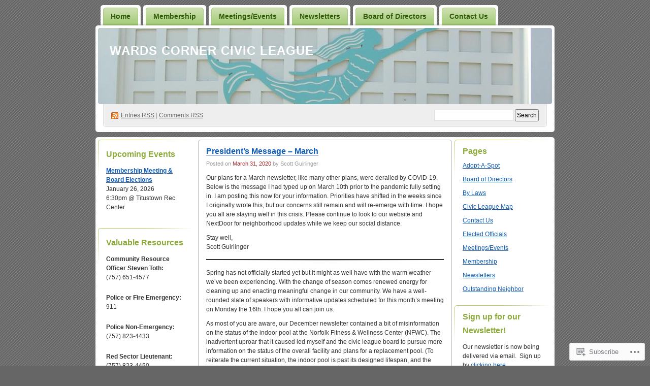

--- FILE ---
content_type: text/html; charset=UTF-8
request_url: https://wardscorner.com/2020/03/
body_size: 29083
content:
<!DOCTYPE html PUBLIC "-//W3C//DTD XHTML 1.0 Transitional//EN" "http://www.w3.org/TR/xhtml1/DTD/xhtml1-transitional.dtd">
<!--[if IE 8]>
<html id="ie8" xmlns="http://www.w3.org/1999/xhtml" lang="en">
<![endif]-->
<!--[if !(IE 8)]><!-->
<html xmlns="http://www.w3.org/1999/xhtml" lang="en">
<!--<![endif]-->
<head profile="http://gmpg.org/xfn/11">
<meta http-equiv="Content-Type" content="text/html; charset=UTF-8" />
<title>March | 2020 | Wards Corner Civic League</title>
<link rel="pingback" href="https://wardscorner.com/xmlrpc.php" />
<meta name='robots' content='max-image-preview:large' />
<meta name="msvalidate.01" content="38E3A686344976693B4EE6B0E944CEDC" />

<!-- Async WordPress.com Remote Login -->
<script id="wpcom_remote_login_js">
var wpcom_remote_login_extra_auth = '';
function wpcom_remote_login_remove_dom_node_id( element_id ) {
	var dom_node = document.getElementById( element_id );
	if ( dom_node ) { dom_node.parentNode.removeChild( dom_node ); }
}
function wpcom_remote_login_remove_dom_node_classes( class_name ) {
	var dom_nodes = document.querySelectorAll( '.' + class_name );
	for ( var i = 0; i < dom_nodes.length; i++ ) {
		dom_nodes[ i ].parentNode.removeChild( dom_nodes[ i ] );
	}
}
function wpcom_remote_login_final_cleanup() {
	wpcom_remote_login_remove_dom_node_classes( "wpcom_remote_login_msg" );
	wpcom_remote_login_remove_dom_node_id( "wpcom_remote_login_key" );
	wpcom_remote_login_remove_dom_node_id( "wpcom_remote_login_validate" );
	wpcom_remote_login_remove_dom_node_id( "wpcom_remote_login_js" );
	wpcom_remote_login_remove_dom_node_id( "wpcom_request_access_iframe" );
	wpcom_remote_login_remove_dom_node_id( "wpcom_request_access_styles" );
}

// Watch for messages back from the remote login
window.addEventListener( "message", function( e ) {
	if ( e.origin === "https://r-login.wordpress.com" ) {
		var data = {};
		try {
			data = JSON.parse( e.data );
		} catch( e ) {
			wpcom_remote_login_final_cleanup();
			return;
		}

		if ( data.msg === 'LOGIN' ) {
			// Clean up the login check iframe
			wpcom_remote_login_remove_dom_node_id( "wpcom_remote_login_key" );

			var id_regex = new RegExp( /^[0-9]+$/ );
			var token_regex = new RegExp( /^.*|.*|.*$/ );
			if (
				token_regex.test( data.token )
				&& id_regex.test( data.wpcomid )
			) {
				// We have everything we need to ask for a login
				var script = document.createElement( "script" );
				script.setAttribute( "id", "wpcom_remote_login_validate" );
				script.src = '/remote-login.php?wpcom_remote_login=validate'
					+ '&wpcomid=' + data.wpcomid
					+ '&token=' + encodeURIComponent( data.token )
					+ '&host=' + window.location.protocol
					+ '//' + window.location.hostname
					+ '&postid=2080'
					+ '&is_singular=';
				document.body.appendChild( script );
			}

			return;
		}

		// Safari ITP, not logged in, so redirect
		if ( data.msg === 'LOGIN-REDIRECT' ) {
			window.location = 'https://wordpress.com/log-in?redirect_to=' + window.location.href;
			return;
		}

		// Safari ITP, storage access failed, remove the request
		if ( data.msg === 'LOGIN-REMOVE' ) {
			var css_zap = 'html { -webkit-transition: margin-top 1s; transition: margin-top 1s; } /* 9001 */ html { margin-top: 0 !important; } * html body { margin-top: 0 !important; } @media screen and ( max-width: 782px ) { html { margin-top: 0 !important; } * html body { margin-top: 0 !important; } }';
			var style_zap = document.createElement( 'style' );
			style_zap.type = 'text/css';
			style_zap.appendChild( document.createTextNode( css_zap ) );
			document.body.appendChild( style_zap );

			var e = document.getElementById( 'wpcom_request_access_iframe' );
			e.parentNode.removeChild( e );

			document.cookie = 'wordpress_com_login_access=denied; path=/; max-age=31536000';

			return;
		}

		// Safari ITP
		if ( data.msg === 'REQUEST_ACCESS' ) {
			console.log( 'request access: safari' );

			// Check ITP iframe enable/disable knob
			if ( wpcom_remote_login_extra_auth !== 'safari_itp_iframe' ) {
				return;
			}

			// If we are in a "private window" there is no ITP.
			var private_window = false;
			try {
				var opendb = window.openDatabase( null, null, null, null );
			} catch( e ) {
				private_window = true;
			}

			if ( private_window ) {
				console.log( 'private window' );
				return;
			}

			var iframe = document.createElement( 'iframe' );
			iframe.id = 'wpcom_request_access_iframe';
			iframe.setAttribute( 'scrolling', 'no' );
			iframe.setAttribute( 'sandbox', 'allow-storage-access-by-user-activation allow-scripts allow-same-origin allow-top-navigation-by-user-activation' );
			iframe.src = 'https://r-login.wordpress.com/remote-login.php?wpcom_remote_login=request_access&origin=' + encodeURIComponent( data.origin ) + '&wpcomid=' + encodeURIComponent( data.wpcomid );

			var css = 'html { -webkit-transition: margin-top 1s; transition: margin-top 1s; } /* 9001 */ html { margin-top: 46px !important; } * html body { margin-top: 46px !important; } @media screen and ( max-width: 660px ) { html { margin-top: 71px !important; } * html body { margin-top: 71px !important; } #wpcom_request_access_iframe { display: block; height: 71px !important; } } #wpcom_request_access_iframe { border: 0px; height: 46px; position: fixed; top: 0; left: 0; width: 100%; min-width: 100%; z-index: 99999; background: #23282d; } ';

			var style = document.createElement( 'style' );
			style.type = 'text/css';
			style.id = 'wpcom_request_access_styles';
			style.appendChild( document.createTextNode( css ) );
			document.body.appendChild( style );

			document.body.appendChild( iframe );
		}

		if ( data.msg === 'DONE' ) {
			wpcom_remote_login_final_cleanup();
		}
	}
}, false );

// Inject the remote login iframe after the page has had a chance to load
// more critical resources
window.addEventListener( "DOMContentLoaded", function( e ) {
	var iframe = document.createElement( "iframe" );
	iframe.style.display = "none";
	iframe.setAttribute( "scrolling", "no" );
	iframe.setAttribute( "id", "wpcom_remote_login_key" );
	iframe.src = "https://r-login.wordpress.com/remote-login.php"
		+ "?wpcom_remote_login=key"
		+ "&origin=aHR0cHM6Ly93YXJkc2Nvcm5lci5jb20%3D"
		+ "&wpcomid=2064070"
		+ "&time=" + Math.floor( Date.now() / 1000 );
	document.body.appendChild( iframe );
}, false );
</script>
<link rel='dns-prefetch' href='//s0.wp.com' />
<link rel="alternate" type="application/rss+xml" title="Wards Corner Civic League &raquo; Feed" href="https://wardscorner.com/feed/" />
<link rel="alternate" type="application/rss+xml" title="Wards Corner Civic League &raquo; Comments Feed" href="https://wardscorner.com/comments/feed/" />
	<script type="text/javascript">
		/* <![CDATA[ */
		function addLoadEvent(func) {
			var oldonload = window.onload;
			if (typeof window.onload != 'function') {
				window.onload = func;
			} else {
				window.onload = function () {
					oldonload();
					func();
				}
			}
		}
		/* ]]> */
	</script>
	<link crossorigin='anonymous' rel='stylesheet' id='all-css-0-1' href='/_static/??/wp-content/mu-plugins/jetpack-plugin/moon/modules/infinite-scroll/infinity.css,/wp-content/mu-plugins/infinity/themes/pub/digg3.css?m=1753284714j&cssminify=yes' type='text/css' media='all' />
<style id='wp-emoji-styles-inline-css'>

	img.wp-smiley, img.emoji {
		display: inline !important;
		border: none !important;
		box-shadow: none !important;
		height: 1em !important;
		width: 1em !important;
		margin: 0 0.07em !important;
		vertical-align: -0.1em !important;
		background: none !important;
		padding: 0 !important;
	}
/*# sourceURL=wp-emoji-styles-inline-css */
</style>
<link crossorigin='anonymous' rel='stylesheet' id='all-css-2-1' href='/wp-content/plugins/gutenberg-core/v22.2.0/build/styles/block-library/style.css?m=1764855221i&cssminify=yes' type='text/css' media='all' />
<style id='wp-block-library-inline-css'>
.has-text-align-justify {
	text-align:justify;
}
.has-text-align-justify{text-align:justify;}

/*# sourceURL=wp-block-library-inline-css */
</style><style id='wp-block-paragraph-inline-css'>
.is-small-text{font-size:.875em}.is-regular-text{font-size:1em}.is-large-text{font-size:2.25em}.is-larger-text{font-size:3em}.has-drop-cap:not(:focus):first-letter{float:left;font-size:8.4em;font-style:normal;font-weight:100;line-height:.68;margin:.05em .1em 0 0;text-transform:uppercase}body.rtl .has-drop-cap:not(:focus):first-letter{float:none;margin-left:.1em}p.has-drop-cap.has-background{overflow:hidden}:root :where(p.has-background){padding:1.25em 2.375em}:where(p.has-text-color:not(.has-link-color)) a{color:inherit}p.has-text-align-left[style*="writing-mode:vertical-lr"],p.has-text-align-right[style*="writing-mode:vertical-rl"]{rotate:180deg}
/*# sourceURL=/wp-content/plugins/gutenberg-core/v22.2.0/build/styles/block-library/paragraph/style.css */
</style>
<style id='wp-block-quote-inline-css'>
.wp-block-quote{box-sizing:border-box;overflow-wrap:break-word}.wp-block-quote.is-large:where(:not(.is-style-plain)),.wp-block-quote.is-style-large:where(:not(.is-style-plain)){margin-bottom:1em;padding:0 1em}.wp-block-quote.is-large:where(:not(.is-style-plain)) p,.wp-block-quote.is-style-large:where(:not(.is-style-plain)) p{font-size:1.5em;font-style:italic;line-height:1.6}.wp-block-quote.is-large:where(:not(.is-style-plain)) cite,.wp-block-quote.is-large:where(:not(.is-style-plain)) footer,.wp-block-quote.is-style-large:where(:not(.is-style-plain)) cite,.wp-block-quote.is-style-large:where(:not(.is-style-plain)) footer{font-size:1.125em;text-align:right}.wp-block-quote>cite{display:block}
/*# sourceURL=/wp-content/plugins/gutenberg-core/v22.2.0/build/styles/block-library/quote/style.css */
</style>
<style id='wp-block-separator-inline-css'>
@charset "UTF-8";.wp-block-separator{border:none;border-top:2px solid}:root :where(.wp-block-separator.is-style-dots){height:auto;line-height:1;text-align:center}:root :where(.wp-block-separator.is-style-dots):before{color:currentColor;content:"···";font-family:serif;font-size:1.5em;letter-spacing:2em;padding-left:2em}.wp-block-separator.is-style-dots{background:none!important;border:none!important}
/*# sourceURL=/wp-content/plugins/gutenberg-core/v22.2.0/build/styles/block-library/separator/style.css */
</style>
<style id='wp-block-file-inline-css'>
.wp-block-file{box-sizing:border-box}.wp-block-file:not(.wp-element-button){font-size:.8em}.wp-block-file.aligncenter{text-align:center}.wp-block-file.alignright{text-align:right}.wp-block-file *+.wp-block-file__button{margin-left:.75em}:where(.wp-block-file){margin-bottom:1.5em}.wp-block-file__embed{margin-bottom:1em}:where(.wp-block-file__button){border-radius:2em;display:inline-block;padding:.5em 1em}:where(.wp-block-file__button):where(a):active,:where(.wp-block-file__button):where(a):focus,:where(.wp-block-file__button):where(a):hover,:where(.wp-block-file__button):where(a):visited{box-shadow:none;color:#fff;opacity:.85;text-decoration:none}
/*# sourceURL=/wp-content/plugins/gutenberg-core/v22.2.0/build/styles/block-library/file/style.css */
</style>
<style id='wp-block-list-inline-css'>
ol,ul{box-sizing:border-box}:root :where(.wp-block-list.has-background){padding:1.25em 2.375em}
/*# sourceURL=/wp-content/plugins/gutenberg-core/v22.2.0/build/styles/block-library/list/style.css */
</style>
<style id='global-styles-inline-css'>
:root{--wp--preset--aspect-ratio--square: 1;--wp--preset--aspect-ratio--4-3: 4/3;--wp--preset--aspect-ratio--3-4: 3/4;--wp--preset--aspect-ratio--3-2: 3/2;--wp--preset--aspect-ratio--2-3: 2/3;--wp--preset--aspect-ratio--16-9: 16/9;--wp--preset--aspect-ratio--9-16: 9/16;--wp--preset--color--black: #000000;--wp--preset--color--cyan-bluish-gray: #abb8c3;--wp--preset--color--white: #ffffff;--wp--preset--color--pale-pink: #f78da7;--wp--preset--color--vivid-red: #cf2e2e;--wp--preset--color--luminous-vivid-orange: #ff6900;--wp--preset--color--luminous-vivid-amber: #fcb900;--wp--preset--color--light-green-cyan: #7bdcb5;--wp--preset--color--vivid-green-cyan: #00d084;--wp--preset--color--pale-cyan-blue: #8ed1fc;--wp--preset--color--vivid-cyan-blue: #0693e3;--wp--preset--color--vivid-purple: #9b51e0;--wp--preset--gradient--vivid-cyan-blue-to-vivid-purple: linear-gradient(135deg,rgb(6,147,227) 0%,rgb(155,81,224) 100%);--wp--preset--gradient--light-green-cyan-to-vivid-green-cyan: linear-gradient(135deg,rgb(122,220,180) 0%,rgb(0,208,130) 100%);--wp--preset--gradient--luminous-vivid-amber-to-luminous-vivid-orange: linear-gradient(135deg,rgb(252,185,0) 0%,rgb(255,105,0) 100%);--wp--preset--gradient--luminous-vivid-orange-to-vivid-red: linear-gradient(135deg,rgb(255,105,0) 0%,rgb(207,46,46) 100%);--wp--preset--gradient--very-light-gray-to-cyan-bluish-gray: linear-gradient(135deg,rgb(238,238,238) 0%,rgb(169,184,195) 100%);--wp--preset--gradient--cool-to-warm-spectrum: linear-gradient(135deg,rgb(74,234,220) 0%,rgb(151,120,209) 20%,rgb(207,42,186) 40%,rgb(238,44,130) 60%,rgb(251,105,98) 80%,rgb(254,248,76) 100%);--wp--preset--gradient--blush-light-purple: linear-gradient(135deg,rgb(255,206,236) 0%,rgb(152,150,240) 100%);--wp--preset--gradient--blush-bordeaux: linear-gradient(135deg,rgb(254,205,165) 0%,rgb(254,45,45) 50%,rgb(107,0,62) 100%);--wp--preset--gradient--luminous-dusk: linear-gradient(135deg,rgb(255,203,112) 0%,rgb(199,81,192) 50%,rgb(65,88,208) 100%);--wp--preset--gradient--pale-ocean: linear-gradient(135deg,rgb(255,245,203) 0%,rgb(182,227,212) 50%,rgb(51,167,181) 100%);--wp--preset--gradient--electric-grass: linear-gradient(135deg,rgb(202,248,128) 0%,rgb(113,206,126) 100%);--wp--preset--gradient--midnight: linear-gradient(135deg,rgb(2,3,129) 0%,rgb(40,116,252) 100%);--wp--preset--font-size--small: 13px;--wp--preset--font-size--medium: 20px;--wp--preset--font-size--large: 36px;--wp--preset--font-size--x-large: 42px;--wp--preset--font-family--albert-sans: 'Albert Sans', sans-serif;--wp--preset--font-family--alegreya: Alegreya, serif;--wp--preset--font-family--arvo: Arvo, serif;--wp--preset--font-family--bodoni-moda: 'Bodoni Moda', serif;--wp--preset--font-family--bricolage-grotesque: 'Bricolage Grotesque', sans-serif;--wp--preset--font-family--cabin: Cabin, sans-serif;--wp--preset--font-family--chivo: Chivo, sans-serif;--wp--preset--font-family--commissioner: Commissioner, sans-serif;--wp--preset--font-family--cormorant: Cormorant, serif;--wp--preset--font-family--courier-prime: 'Courier Prime', monospace;--wp--preset--font-family--crimson-pro: 'Crimson Pro', serif;--wp--preset--font-family--dm-mono: 'DM Mono', monospace;--wp--preset--font-family--dm-sans: 'DM Sans', sans-serif;--wp--preset--font-family--dm-serif-display: 'DM Serif Display', serif;--wp--preset--font-family--domine: Domine, serif;--wp--preset--font-family--eb-garamond: 'EB Garamond', serif;--wp--preset--font-family--epilogue: Epilogue, sans-serif;--wp--preset--font-family--fahkwang: Fahkwang, sans-serif;--wp--preset--font-family--figtree: Figtree, sans-serif;--wp--preset--font-family--fira-sans: 'Fira Sans', sans-serif;--wp--preset--font-family--fjalla-one: 'Fjalla One', sans-serif;--wp--preset--font-family--fraunces: Fraunces, serif;--wp--preset--font-family--gabarito: Gabarito, system-ui;--wp--preset--font-family--ibm-plex-mono: 'IBM Plex Mono', monospace;--wp--preset--font-family--ibm-plex-sans: 'IBM Plex Sans', sans-serif;--wp--preset--font-family--ibarra-real-nova: 'Ibarra Real Nova', serif;--wp--preset--font-family--instrument-serif: 'Instrument Serif', serif;--wp--preset--font-family--inter: Inter, sans-serif;--wp--preset--font-family--josefin-sans: 'Josefin Sans', sans-serif;--wp--preset--font-family--jost: Jost, sans-serif;--wp--preset--font-family--libre-baskerville: 'Libre Baskerville', serif;--wp--preset--font-family--libre-franklin: 'Libre Franklin', sans-serif;--wp--preset--font-family--literata: Literata, serif;--wp--preset--font-family--lora: Lora, serif;--wp--preset--font-family--merriweather: Merriweather, serif;--wp--preset--font-family--montserrat: Montserrat, sans-serif;--wp--preset--font-family--newsreader: Newsreader, serif;--wp--preset--font-family--noto-sans-mono: 'Noto Sans Mono', sans-serif;--wp--preset--font-family--nunito: Nunito, sans-serif;--wp--preset--font-family--open-sans: 'Open Sans', sans-serif;--wp--preset--font-family--overpass: Overpass, sans-serif;--wp--preset--font-family--pt-serif: 'PT Serif', serif;--wp--preset--font-family--petrona: Petrona, serif;--wp--preset--font-family--piazzolla: Piazzolla, serif;--wp--preset--font-family--playfair-display: 'Playfair Display', serif;--wp--preset--font-family--plus-jakarta-sans: 'Plus Jakarta Sans', sans-serif;--wp--preset--font-family--poppins: Poppins, sans-serif;--wp--preset--font-family--raleway: Raleway, sans-serif;--wp--preset--font-family--roboto: Roboto, sans-serif;--wp--preset--font-family--roboto-slab: 'Roboto Slab', serif;--wp--preset--font-family--rubik: Rubik, sans-serif;--wp--preset--font-family--rufina: Rufina, serif;--wp--preset--font-family--sora: Sora, sans-serif;--wp--preset--font-family--source-sans-3: 'Source Sans 3', sans-serif;--wp--preset--font-family--source-serif-4: 'Source Serif 4', serif;--wp--preset--font-family--space-mono: 'Space Mono', monospace;--wp--preset--font-family--syne: Syne, sans-serif;--wp--preset--font-family--texturina: Texturina, serif;--wp--preset--font-family--urbanist: Urbanist, sans-serif;--wp--preset--font-family--work-sans: 'Work Sans', sans-serif;--wp--preset--spacing--20: 0.44rem;--wp--preset--spacing--30: 0.67rem;--wp--preset--spacing--40: 1rem;--wp--preset--spacing--50: 1.5rem;--wp--preset--spacing--60: 2.25rem;--wp--preset--spacing--70: 3.38rem;--wp--preset--spacing--80: 5.06rem;--wp--preset--shadow--natural: 6px 6px 9px rgba(0, 0, 0, 0.2);--wp--preset--shadow--deep: 12px 12px 50px rgba(0, 0, 0, 0.4);--wp--preset--shadow--sharp: 6px 6px 0px rgba(0, 0, 0, 0.2);--wp--preset--shadow--outlined: 6px 6px 0px -3px rgb(255, 255, 255), 6px 6px rgb(0, 0, 0);--wp--preset--shadow--crisp: 6px 6px 0px rgb(0, 0, 0);}:where(.is-layout-flex){gap: 0.5em;}:where(.is-layout-grid){gap: 0.5em;}body .is-layout-flex{display: flex;}.is-layout-flex{flex-wrap: wrap;align-items: center;}.is-layout-flex > :is(*, div){margin: 0;}body .is-layout-grid{display: grid;}.is-layout-grid > :is(*, div){margin: 0;}:where(.wp-block-columns.is-layout-flex){gap: 2em;}:where(.wp-block-columns.is-layout-grid){gap: 2em;}:where(.wp-block-post-template.is-layout-flex){gap: 1.25em;}:where(.wp-block-post-template.is-layout-grid){gap: 1.25em;}.has-black-color{color: var(--wp--preset--color--black) !important;}.has-cyan-bluish-gray-color{color: var(--wp--preset--color--cyan-bluish-gray) !important;}.has-white-color{color: var(--wp--preset--color--white) !important;}.has-pale-pink-color{color: var(--wp--preset--color--pale-pink) !important;}.has-vivid-red-color{color: var(--wp--preset--color--vivid-red) !important;}.has-luminous-vivid-orange-color{color: var(--wp--preset--color--luminous-vivid-orange) !important;}.has-luminous-vivid-amber-color{color: var(--wp--preset--color--luminous-vivid-amber) !important;}.has-light-green-cyan-color{color: var(--wp--preset--color--light-green-cyan) !important;}.has-vivid-green-cyan-color{color: var(--wp--preset--color--vivid-green-cyan) !important;}.has-pale-cyan-blue-color{color: var(--wp--preset--color--pale-cyan-blue) !important;}.has-vivid-cyan-blue-color{color: var(--wp--preset--color--vivid-cyan-blue) !important;}.has-vivid-purple-color{color: var(--wp--preset--color--vivid-purple) !important;}.has-black-background-color{background-color: var(--wp--preset--color--black) !important;}.has-cyan-bluish-gray-background-color{background-color: var(--wp--preset--color--cyan-bluish-gray) !important;}.has-white-background-color{background-color: var(--wp--preset--color--white) !important;}.has-pale-pink-background-color{background-color: var(--wp--preset--color--pale-pink) !important;}.has-vivid-red-background-color{background-color: var(--wp--preset--color--vivid-red) !important;}.has-luminous-vivid-orange-background-color{background-color: var(--wp--preset--color--luminous-vivid-orange) !important;}.has-luminous-vivid-amber-background-color{background-color: var(--wp--preset--color--luminous-vivid-amber) !important;}.has-light-green-cyan-background-color{background-color: var(--wp--preset--color--light-green-cyan) !important;}.has-vivid-green-cyan-background-color{background-color: var(--wp--preset--color--vivid-green-cyan) !important;}.has-pale-cyan-blue-background-color{background-color: var(--wp--preset--color--pale-cyan-blue) !important;}.has-vivid-cyan-blue-background-color{background-color: var(--wp--preset--color--vivid-cyan-blue) !important;}.has-vivid-purple-background-color{background-color: var(--wp--preset--color--vivid-purple) !important;}.has-black-border-color{border-color: var(--wp--preset--color--black) !important;}.has-cyan-bluish-gray-border-color{border-color: var(--wp--preset--color--cyan-bluish-gray) !important;}.has-white-border-color{border-color: var(--wp--preset--color--white) !important;}.has-pale-pink-border-color{border-color: var(--wp--preset--color--pale-pink) !important;}.has-vivid-red-border-color{border-color: var(--wp--preset--color--vivid-red) !important;}.has-luminous-vivid-orange-border-color{border-color: var(--wp--preset--color--luminous-vivid-orange) !important;}.has-luminous-vivid-amber-border-color{border-color: var(--wp--preset--color--luminous-vivid-amber) !important;}.has-light-green-cyan-border-color{border-color: var(--wp--preset--color--light-green-cyan) !important;}.has-vivid-green-cyan-border-color{border-color: var(--wp--preset--color--vivid-green-cyan) !important;}.has-pale-cyan-blue-border-color{border-color: var(--wp--preset--color--pale-cyan-blue) !important;}.has-vivid-cyan-blue-border-color{border-color: var(--wp--preset--color--vivid-cyan-blue) !important;}.has-vivid-purple-border-color{border-color: var(--wp--preset--color--vivid-purple) !important;}.has-vivid-cyan-blue-to-vivid-purple-gradient-background{background: var(--wp--preset--gradient--vivid-cyan-blue-to-vivid-purple) !important;}.has-light-green-cyan-to-vivid-green-cyan-gradient-background{background: var(--wp--preset--gradient--light-green-cyan-to-vivid-green-cyan) !important;}.has-luminous-vivid-amber-to-luminous-vivid-orange-gradient-background{background: var(--wp--preset--gradient--luminous-vivid-amber-to-luminous-vivid-orange) !important;}.has-luminous-vivid-orange-to-vivid-red-gradient-background{background: var(--wp--preset--gradient--luminous-vivid-orange-to-vivid-red) !important;}.has-very-light-gray-to-cyan-bluish-gray-gradient-background{background: var(--wp--preset--gradient--very-light-gray-to-cyan-bluish-gray) !important;}.has-cool-to-warm-spectrum-gradient-background{background: var(--wp--preset--gradient--cool-to-warm-spectrum) !important;}.has-blush-light-purple-gradient-background{background: var(--wp--preset--gradient--blush-light-purple) !important;}.has-blush-bordeaux-gradient-background{background: var(--wp--preset--gradient--blush-bordeaux) !important;}.has-luminous-dusk-gradient-background{background: var(--wp--preset--gradient--luminous-dusk) !important;}.has-pale-ocean-gradient-background{background: var(--wp--preset--gradient--pale-ocean) !important;}.has-electric-grass-gradient-background{background: var(--wp--preset--gradient--electric-grass) !important;}.has-midnight-gradient-background{background: var(--wp--preset--gradient--midnight) !important;}.has-small-font-size{font-size: var(--wp--preset--font-size--small) !important;}.has-medium-font-size{font-size: var(--wp--preset--font-size--medium) !important;}.has-large-font-size{font-size: var(--wp--preset--font-size--large) !important;}.has-x-large-font-size{font-size: var(--wp--preset--font-size--x-large) !important;}.has-albert-sans-font-family{font-family: var(--wp--preset--font-family--albert-sans) !important;}.has-alegreya-font-family{font-family: var(--wp--preset--font-family--alegreya) !important;}.has-arvo-font-family{font-family: var(--wp--preset--font-family--arvo) !important;}.has-bodoni-moda-font-family{font-family: var(--wp--preset--font-family--bodoni-moda) !important;}.has-bricolage-grotesque-font-family{font-family: var(--wp--preset--font-family--bricolage-grotesque) !important;}.has-cabin-font-family{font-family: var(--wp--preset--font-family--cabin) !important;}.has-chivo-font-family{font-family: var(--wp--preset--font-family--chivo) !important;}.has-commissioner-font-family{font-family: var(--wp--preset--font-family--commissioner) !important;}.has-cormorant-font-family{font-family: var(--wp--preset--font-family--cormorant) !important;}.has-courier-prime-font-family{font-family: var(--wp--preset--font-family--courier-prime) !important;}.has-crimson-pro-font-family{font-family: var(--wp--preset--font-family--crimson-pro) !important;}.has-dm-mono-font-family{font-family: var(--wp--preset--font-family--dm-mono) !important;}.has-dm-sans-font-family{font-family: var(--wp--preset--font-family--dm-sans) !important;}.has-dm-serif-display-font-family{font-family: var(--wp--preset--font-family--dm-serif-display) !important;}.has-domine-font-family{font-family: var(--wp--preset--font-family--domine) !important;}.has-eb-garamond-font-family{font-family: var(--wp--preset--font-family--eb-garamond) !important;}.has-epilogue-font-family{font-family: var(--wp--preset--font-family--epilogue) !important;}.has-fahkwang-font-family{font-family: var(--wp--preset--font-family--fahkwang) !important;}.has-figtree-font-family{font-family: var(--wp--preset--font-family--figtree) !important;}.has-fira-sans-font-family{font-family: var(--wp--preset--font-family--fira-sans) !important;}.has-fjalla-one-font-family{font-family: var(--wp--preset--font-family--fjalla-one) !important;}.has-fraunces-font-family{font-family: var(--wp--preset--font-family--fraunces) !important;}.has-gabarito-font-family{font-family: var(--wp--preset--font-family--gabarito) !important;}.has-ibm-plex-mono-font-family{font-family: var(--wp--preset--font-family--ibm-plex-mono) !important;}.has-ibm-plex-sans-font-family{font-family: var(--wp--preset--font-family--ibm-plex-sans) !important;}.has-ibarra-real-nova-font-family{font-family: var(--wp--preset--font-family--ibarra-real-nova) !important;}.has-instrument-serif-font-family{font-family: var(--wp--preset--font-family--instrument-serif) !important;}.has-inter-font-family{font-family: var(--wp--preset--font-family--inter) !important;}.has-josefin-sans-font-family{font-family: var(--wp--preset--font-family--josefin-sans) !important;}.has-jost-font-family{font-family: var(--wp--preset--font-family--jost) !important;}.has-libre-baskerville-font-family{font-family: var(--wp--preset--font-family--libre-baskerville) !important;}.has-libre-franklin-font-family{font-family: var(--wp--preset--font-family--libre-franklin) !important;}.has-literata-font-family{font-family: var(--wp--preset--font-family--literata) !important;}.has-lora-font-family{font-family: var(--wp--preset--font-family--lora) !important;}.has-merriweather-font-family{font-family: var(--wp--preset--font-family--merriweather) !important;}.has-montserrat-font-family{font-family: var(--wp--preset--font-family--montserrat) !important;}.has-newsreader-font-family{font-family: var(--wp--preset--font-family--newsreader) !important;}.has-noto-sans-mono-font-family{font-family: var(--wp--preset--font-family--noto-sans-mono) !important;}.has-nunito-font-family{font-family: var(--wp--preset--font-family--nunito) !important;}.has-open-sans-font-family{font-family: var(--wp--preset--font-family--open-sans) !important;}.has-overpass-font-family{font-family: var(--wp--preset--font-family--overpass) !important;}.has-pt-serif-font-family{font-family: var(--wp--preset--font-family--pt-serif) !important;}.has-petrona-font-family{font-family: var(--wp--preset--font-family--petrona) !important;}.has-piazzolla-font-family{font-family: var(--wp--preset--font-family--piazzolla) !important;}.has-playfair-display-font-family{font-family: var(--wp--preset--font-family--playfair-display) !important;}.has-plus-jakarta-sans-font-family{font-family: var(--wp--preset--font-family--plus-jakarta-sans) !important;}.has-poppins-font-family{font-family: var(--wp--preset--font-family--poppins) !important;}.has-raleway-font-family{font-family: var(--wp--preset--font-family--raleway) !important;}.has-roboto-font-family{font-family: var(--wp--preset--font-family--roboto) !important;}.has-roboto-slab-font-family{font-family: var(--wp--preset--font-family--roboto-slab) !important;}.has-rubik-font-family{font-family: var(--wp--preset--font-family--rubik) !important;}.has-rufina-font-family{font-family: var(--wp--preset--font-family--rufina) !important;}.has-sora-font-family{font-family: var(--wp--preset--font-family--sora) !important;}.has-source-sans-3-font-family{font-family: var(--wp--preset--font-family--source-sans-3) !important;}.has-source-serif-4-font-family{font-family: var(--wp--preset--font-family--source-serif-4) !important;}.has-space-mono-font-family{font-family: var(--wp--preset--font-family--space-mono) !important;}.has-syne-font-family{font-family: var(--wp--preset--font-family--syne) !important;}.has-texturina-font-family{font-family: var(--wp--preset--font-family--texturina) !important;}.has-urbanist-font-family{font-family: var(--wp--preset--font-family--urbanist) !important;}.has-work-sans-font-family{font-family: var(--wp--preset--font-family--work-sans) !important;}
/*# sourceURL=global-styles-inline-css */
</style>

<style id='classic-theme-styles-inline-css'>
/*! This file is auto-generated */
.wp-block-button__link{color:#fff;background-color:#32373c;border-radius:9999px;box-shadow:none;text-decoration:none;padding:calc(.667em + 2px) calc(1.333em + 2px);font-size:1.125em}.wp-block-file__button{background:#32373c;color:#fff;text-decoration:none}
/*# sourceURL=/wp-includes/css/classic-themes.min.css */
</style>
<link crossorigin='anonymous' rel='stylesheet' id='all-css-4-1' href='/_static/??-eJyFkNkOwkAIRX9IOqnTuDwYv6ULjqOzZaBW/16q0WpM6gsBcg9wUUOCNgbGwCq53thAqo2Ni+2Z1LIoN0UJZH1yCBkvRaU6S/xWAPHNYdESLdTHIN/DNCuj9H2qeVR47GyNDr3I5rDBdgZZcHrlwHidR5KsgaZJGYlAore9Bz7KLvrhnm2V+kYMGaPVXyMZxbKR1DyOmso5yGAEeVTNNoavAg6utnlE935XrqtytdVaL093KgGT9A==&cssminify=yes' type='text/css' media='all' />
<link crossorigin='anonymous' rel='stylesheet' id='print-css-5-1' href='/wp-content/mu-plugins/global-print/global-print.css?m=1465851035i&cssminify=yes' type='text/css' media='print' />
<style id='jetpack-global-styles-frontend-style-inline-css'>
:root { --font-headings: unset; --font-base: unset; --font-headings-default: -apple-system,BlinkMacSystemFont,"Segoe UI",Roboto,Oxygen-Sans,Ubuntu,Cantarell,"Helvetica Neue",sans-serif; --font-base-default: -apple-system,BlinkMacSystemFont,"Segoe UI",Roboto,Oxygen-Sans,Ubuntu,Cantarell,"Helvetica Neue",sans-serif;}
/*# sourceURL=jetpack-global-styles-frontend-style-inline-css */
</style>
<link crossorigin='anonymous' rel='stylesheet' id='all-css-8-1' href='/wp-content/themes/h4/global.css?m=1420737423i&cssminify=yes' type='text/css' media='all' />
<script type="text/javascript" id="wpcom-actionbar-placeholder-js-extra">
/* <![CDATA[ */
var actionbardata = {"siteID":"2064070","postID":"0","siteURL":"https://wardscorner.com","xhrURL":"https://wardscorner.com/wp-admin/admin-ajax.php","nonce":"b9a2150171","isLoggedIn":"","statusMessage":"","subsEmailDefault":"instantly","proxyScriptUrl":"https://s0.wp.com/wp-content/js/wpcom-proxy-request.js?m=1513050504i&amp;ver=20211021","i18n":{"followedText":"New posts from this site will now appear in your \u003Ca href=\"https://wordpress.com/reader\"\u003EReader\u003C/a\u003E","foldBar":"Collapse this bar","unfoldBar":"Expand this bar","shortLinkCopied":"Shortlink copied to clipboard."}};
//# sourceURL=wpcom-actionbar-placeholder-js-extra
/* ]]> */
</script>
<script type="text/javascript" id="jetpack-mu-wpcom-settings-js-before">
/* <![CDATA[ */
var JETPACK_MU_WPCOM_SETTINGS = {"assetsUrl":"https://s0.wp.com/wp-content/mu-plugins/jetpack-mu-wpcom-plugin/moon/jetpack_vendor/automattic/jetpack-mu-wpcom/src/build/"};
//# sourceURL=jetpack-mu-wpcom-settings-js-before
/* ]]> */
</script>
<script crossorigin='anonymous' type='text/javascript'  src='/wp-content/js/rlt-proxy.js?m=1720530689i'></script>
<script type="text/javascript" id="rlt-proxy-js-after">
/* <![CDATA[ */
	rltInitialize( {"token":null,"iframeOrigins":["https:\/\/widgets.wp.com"]} );
//# sourceURL=rlt-proxy-js-after
/* ]]> */
</script>
<link rel="EditURI" type="application/rsd+xml" title="RSD" href="https://wardscorner.wordpress.com/xmlrpc.php?rsd" />
<meta name="generator" content="WordPress.com" />

<!-- Jetpack Open Graph Tags -->
<meta property="og:type" content="website" />
<meta property="og:title" content="March 2020 &#8211; Wards Corner Civic League" />
<meta property="og:site_name" content="Wards Corner Civic League" />
<meta property="og:image" content="https://s0.wp.com/i/blank.jpg?m=1383295312i" />
<meta property="og:image:width" content="200" />
<meta property="og:image:height" content="200" />
<meta property="og:image:alt" content="" />
<meta property="og:locale" content="en_US" />

<!-- End Jetpack Open Graph Tags -->
<link rel="shortcut icon" type="image/x-icon" href="https://s0.wp.com/i/favicon.ico?m=1713425267i" sizes="16x16 24x24 32x32 48x48" />
<link rel="icon" type="image/x-icon" href="https://s0.wp.com/i/favicon.ico?m=1713425267i" sizes="16x16 24x24 32x32 48x48" />
<link rel="apple-touch-icon" href="https://s0.wp.com/i/webclip.png?m=1713868326i" />
<link rel='openid.server' href='https://wardscorner.com/?openidserver=1' />
<link rel='openid.delegate' href='https://wardscorner.com/' />
<link rel="search" type="application/opensearchdescription+xml" href="https://wardscorner.com/osd.xml" title="Wards Corner Civic League" />
<link rel="search" type="application/opensearchdescription+xml" href="https://s1.wp.com/opensearch.xml" title="WordPress.com" />
		<style id="wpcom-hotfix-masterbar-style">
			@media screen and (min-width: 783px) {
				#wpadminbar .quicklinks li#wp-admin-bar-my-account.with-avatar > a img {
					margin-top: 5px;
				}
			}
		</style>
		<meta name="description" content="10 posts published by Scott Guirlinger during March 2020" />
<style type="text/css">
#header h1 a, #header h1 a:hover, #header .description {
color: #ffffff;
}
</style>
<link crossorigin='anonymous' rel='stylesheet' id='all-css-0-3' href='/_static/??-eJydjdEKwjAMRX/IGqaT+SJ+inRZGN3SpDQtw78Xwe1Rxh7P4XIuLMmhSiEpEKtLXMcgBhOV5HH+MURVgVcQhJ4VZwNbQqJ8RrMT7C9EHSqTAfqs1Yi30SqOBktgGtzomSm//9H34BkfTXe7Xu5t17TTB3k+YIU=&cssminify=yes' type='text/css' media='all' />
</head>
<body class="archive date wp-theme-pubdigg3 customizer-styles-applied jetpack-reblog-enabled"><div id="container">

<div id="header">

	<div id="menu">
		<ul id="menu-primary" class="menu"><li id="menu-item-2397" class="menu-item menu-item-type-custom menu-item-object-custom menu-item-2397"><a href="https://wardscorner.wordpress.com">Home</a></li>
<li id="menu-item-2400" class="menu-item menu-item-type-post_type menu-item-object-page menu-item-has-children menu-item-2400"><a href="https://wardscorner.com/membership/">Membership</a>
<ul class="sub-menu">
	<li id="menu-item-2404" class="menu-item menu-item-type-post_type menu-item-object-page menu-item-2404"><a href="https://wardscorner.com/civic-league-map/">Civic League Map</a></li>
	<li id="menu-item-5715" class="menu-item menu-item-type-post_type menu-item-object-page menu-item-5715"><a href="https://wardscorner.com/outstanding-neighbor/">Outstanding Neighbor</a></li>
</ul>
</li>
<li id="menu-item-2398" class="menu-item menu-item-type-post_type menu-item-object-page menu-item-has-children menu-item-2398"><a href="https://wardscorner.com/meetings-events/">Meetings/Events</a>
<ul class="sub-menu">
	<li id="menu-item-2403" class="menu-item menu-item-type-post_type menu-item-object-page menu-item-2403"><a href="https://wardscorner.com/adopt-a-spot/">Adopt-A-Spot</a></li>
</ul>
</li>
<li id="menu-item-2399" class="menu-item menu-item-type-post_type menu-item-object-page menu-item-2399"><a href="https://wardscorner.com/newsletters/">Newsletters</a></li>
<li id="menu-item-2402" class="menu-item menu-item-type-post_type menu-item-object-page menu-item-has-children menu-item-2402"><a href="https://wardscorner.com/board-of-directors/">Board of Directors</a>
<ul class="sub-menu">
	<li id="menu-item-2578" class="menu-item menu-item-type-post_type menu-item-object-page menu-item-2578"><a href="https://wardscorner.com/by-laws/">By Laws</a></li>
</ul>
</li>
<li id="menu-item-2401" class="menu-item menu-item-type-post_type menu-item-object-page menu-item-2401"><a href="https://wardscorner.com/contact-us/">Contact Us</a></li>
</ul>	</div>

	<div id="header-box">
	<div id="header-image">
		<img src="https://wardscorner.com/wp-content/uploads/2007/11/cropped-cimg0624.jpg" alt="" />
	</div>
	<div id="header-overlay">
		<img src="https://s0.wp.com/wp-content/themes/pub/digg3/images/bg_header_overlay.png?m=1391151072i" alt="" />
	</div>

	<div id="pagetitle">
		<h1><a href="https://wardscorner.com/" title="Wards Corner Civic League">Wards Corner Civic League</a></h1>
	</div>

	<div id="syndication">
		<a href="https://wardscorner.com/feed/" title="Syndicate this site using RSS" class="feed">Entries <abbr title="Really Simple Syndication">RSS</abbr></a> &#124; <a href="https://wardscorner.com/comments/feed/" title="Syndicate comments using RSS">Comments RSS</a>
	</div>
	<div id="searchbox">
		<form method="get" id="searchform" action="https://wardscorner.com/">
<div>
	<input type="text" value="" name="s" id="s" />
	<input type="submit" id="searchsubmit" value="Search" />
</div>
</form>	</div>
	</div>
</div>

<div class="pagewrapper"><div id="page">

<!-- Start Obar -->

	<div class="obar">
<ul>

<li id="text-38" class="widget widget_text"><h2 class="widgettitle">Upcoming Events</h2>
			<div class="textwidget"><p><b><a href="https://wardscorner.com/meetings-events/">Membership Meeting &amp; Board Elections</a></b><br>
January 26, 2026<br>
6:30pm @ Titustown Rec Center</p>
</div>
		</li>
<li id="text-37" class="widget widget_text"><h2 class="widgettitle">Valuable Resources</h2>
			<div class="textwidget"><p><b>Community Resource Officer Steven Toth:</b><br> (757) 651-4577</p>
<p><b>Police or Fire Emergency:</b> 911</p>
<p><b>Police Non-Emergency:</b>  (757) 823-4433</p>
<p><b> Red Sector Lieutenant:</b>  (757) 823-4450</p>
<p>
<b>Street Light Outages:</b> <a href="https://www.dominionenergy.com/virginia/report-outage-or-emergency/streetlight-outages">Dominion Energy</a> or<br>(866) 366-4357</p>
<p><b>Norfolk Cares Call Center:</b> (for everything else)  <a href="https://www.mynorfolk.org/">MyNorfolk</a> or<br>(757) 664-6510</p></div>
		</li>
<li id="blog-stats-2" class="widget widget_blog-stats"><h2 class="widgettitle">Blog Stats</h2>
		<ul>
			<li>52,276 hits</li>
		</ul>
		</li>
<li id="archives-2" class="widget widget_archive"><h2 class="widgettitle">Archives</h2>

			<ul>
					<li><a href='https://wardscorner.com/2025/12/'>December 2025</a></li>
	<li><a href='https://wardscorner.com/2025/11/'>November 2025</a></li>
	<li><a href='https://wardscorner.com/2025/10/'>October 2025</a></li>
	<li><a href='https://wardscorner.com/2025/09/'>September 2025</a></li>
	<li><a href='https://wardscorner.com/2025/07/'>July 2025</a></li>
	<li><a href='https://wardscorner.com/2025/06/'>June 2025</a></li>
	<li><a href='https://wardscorner.com/2025/05/'>May 2025</a></li>
	<li><a href='https://wardscorner.com/2025/03/'>March 2025</a></li>
	<li><a href='https://wardscorner.com/2025/02/'>February 2025</a></li>
	<li><a href='https://wardscorner.com/2025/01/'>January 2025</a></li>
	<li><a href='https://wardscorner.com/2024/12/'>December 2024</a></li>
	<li><a href='https://wardscorner.com/2024/11/'>November 2024</a></li>
	<li><a href='https://wardscorner.com/2024/10/'>October 2024</a></li>
	<li><a href='https://wardscorner.com/2024/09/'>September 2024</a></li>
	<li><a href='https://wardscorner.com/2024/08/'>August 2024</a></li>
	<li><a href='https://wardscorner.com/2024/07/'>July 2024</a></li>
	<li><a href='https://wardscorner.com/2024/06/'>June 2024</a></li>
	<li><a href='https://wardscorner.com/2024/05/'>May 2024</a></li>
	<li><a href='https://wardscorner.com/2024/04/'>April 2024</a></li>
	<li><a href='https://wardscorner.com/2024/03/'>March 2024</a></li>
	<li><a href='https://wardscorner.com/2024/02/'>February 2024</a></li>
	<li><a href='https://wardscorner.com/2024/01/'>January 2024</a></li>
	<li><a href='https://wardscorner.com/2023/11/'>November 2023</a></li>
	<li><a href='https://wardscorner.com/2023/10/'>October 2023</a></li>
	<li><a href='https://wardscorner.com/2023/09/'>September 2023</a></li>
	<li><a href='https://wardscorner.com/2023/08/'>August 2023</a></li>
	<li><a href='https://wardscorner.com/2023/07/'>July 2023</a></li>
	<li><a href='https://wardscorner.com/2023/06/'>June 2023</a></li>
	<li><a href='https://wardscorner.com/2023/05/'>May 2023</a></li>
	<li><a href='https://wardscorner.com/2023/04/'>April 2023</a></li>
	<li><a href='https://wardscorner.com/2023/03/'>March 2023</a></li>
	<li><a href='https://wardscorner.com/2023/02/'>February 2023</a></li>
	<li><a href='https://wardscorner.com/2023/01/'>January 2023</a></li>
	<li><a href='https://wardscorner.com/2022/12/'>December 2022</a></li>
	<li><a href='https://wardscorner.com/2022/11/'>November 2022</a></li>
	<li><a href='https://wardscorner.com/2022/10/'>October 2022</a></li>
	<li><a href='https://wardscorner.com/2022/09/'>September 2022</a></li>
	<li><a href='https://wardscorner.com/2022/08/'>August 2022</a></li>
	<li><a href='https://wardscorner.com/2022/07/'>July 2022</a></li>
	<li><a href='https://wardscorner.com/2022/06/'>June 2022</a></li>
	<li><a href='https://wardscorner.com/2022/05/'>May 2022</a></li>
	<li><a href='https://wardscorner.com/2022/04/'>April 2022</a></li>
	<li><a href='https://wardscorner.com/2022/03/'>March 2022</a></li>
	<li><a href='https://wardscorner.com/2022/02/'>February 2022</a></li>
	<li><a href='https://wardscorner.com/2022/01/'>January 2022</a></li>
	<li><a href='https://wardscorner.com/2021/12/'>December 2021</a></li>
	<li><a href='https://wardscorner.com/2021/11/'>November 2021</a></li>
	<li><a href='https://wardscorner.com/2021/10/'>October 2021</a></li>
	<li><a href='https://wardscorner.com/2021/09/'>September 2021</a></li>
	<li><a href='https://wardscorner.com/2021/08/'>August 2021</a></li>
	<li><a href='https://wardscorner.com/2021/07/'>July 2021</a></li>
	<li><a href='https://wardscorner.com/2021/06/'>June 2021</a></li>
	<li><a href='https://wardscorner.com/2021/05/'>May 2021</a></li>
	<li><a href='https://wardscorner.com/2021/04/'>April 2021</a></li>
	<li><a href='https://wardscorner.com/2021/03/'>March 2021</a></li>
	<li><a href='https://wardscorner.com/2021/02/'>February 2021</a></li>
	<li><a href='https://wardscorner.com/2021/01/'>January 2021</a></li>
	<li><a href='https://wardscorner.com/2020/12/'>December 2020</a></li>
	<li><a href='https://wardscorner.com/2020/11/'>November 2020</a></li>
	<li><a href='https://wardscorner.com/2020/10/'>October 2020</a></li>
	<li><a href='https://wardscorner.com/2020/09/'>September 2020</a></li>
	<li><a href='https://wardscorner.com/2020/08/'>August 2020</a></li>
	<li><a href='https://wardscorner.com/2020/07/'>July 2020</a></li>
	<li><a href='https://wardscorner.com/2020/06/'>June 2020</a></li>
	<li><a href='https://wardscorner.com/2020/05/'>May 2020</a></li>
	<li><a href='https://wardscorner.com/2020/04/'>April 2020</a></li>
	<li><a href='https://wardscorner.com/2020/03/' aria-current="page">March 2020</a></li>
	<li><a href='https://wardscorner.com/2020/02/'>February 2020</a></li>
	<li><a href='https://wardscorner.com/2020/01/'>January 2020</a></li>
	<li><a href='https://wardscorner.com/2019/12/'>December 2019</a></li>
	<li><a href='https://wardscorner.com/2019/09/'>September 2019</a></li>
	<li><a href='https://wardscorner.com/2019/08/'>August 2019</a></li>
	<li><a href='https://wardscorner.com/2019/07/'>July 2019</a></li>
	<li><a href='https://wardscorner.com/2019/06/'>June 2019</a></li>
	<li><a href='https://wardscorner.com/2019/05/'>May 2019</a></li>
	<li><a href='https://wardscorner.com/2019/02/'>February 2019</a></li>
	<li><a href='https://wardscorner.com/2019/01/'>January 2019</a></li>
	<li><a href='https://wardscorner.com/2018/12/'>December 2018</a></li>
	<li><a href='https://wardscorner.com/2018/09/'>September 2018</a></li>
	<li><a href='https://wardscorner.com/2018/08/'>August 2018</a></li>
	<li><a href='https://wardscorner.com/2018/07/'>July 2018</a></li>
	<li><a href='https://wardscorner.com/2018/06/'>June 2018</a></li>
	<li><a href='https://wardscorner.com/2018/05/'>May 2018</a></li>
	<li><a href='https://wardscorner.com/2018/04/'>April 2018</a></li>
	<li><a href='https://wardscorner.com/2018/03/'>March 2018</a></li>
	<li><a href='https://wardscorner.com/2018/02/'>February 2018</a></li>
	<li><a href='https://wardscorner.com/2018/01/'>January 2018</a></li>
	<li><a href='https://wardscorner.com/2017/12/'>December 2017</a></li>
	<li><a href='https://wardscorner.com/2017/11/'>November 2017</a></li>
	<li><a href='https://wardscorner.com/2017/09/'>September 2017</a></li>
	<li><a href='https://wardscorner.com/2017/03/'>March 2017</a></li>
	<li><a href='https://wardscorner.com/2017/01/'>January 2017</a></li>
	<li><a href='https://wardscorner.com/2016/11/'>November 2016</a></li>
	<li><a href='https://wardscorner.com/2016/10/'>October 2016</a></li>
	<li><a href='https://wardscorner.com/2016/09/'>September 2016</a></li>
	<li><a href='https://wardscorner.com/2016/08/'>August 2016</a></li>
	<li><a href='https://wardscorner.com/2016/06/'>June 2016</a></li>
	<li><a href='https://wardscorner.com/2016/05/'>May 2016</a></li>
	<li><a href='https://wardscorner.com/2016/04/'>April 2016</a></li>
	<li><a href='https://wardscorner.com/2016/03/'>March 2016</a></li>
	<li><a href='https://wardscorner.com/2016/01/'>January 2016</a></li>
	<li><a href='https://wardscorner.com/2015/12/'>December 2015</a></li>
	<li><a href='https://wardscorner.com/2015/11/'>November 2015</a></li>
	<li><a href='https://wardscorner.com/2015/10/'>October 2015</a></li>
	<li><a href='https://wardscorner.com/2015/06/'>June 2015</a></li>
	<li><a href='https://wardscorner.com/2015/05/'>May 2015</a></li>
	<li><a href='https://wardscorner.com/2015/03/'>March 2015</a></li>
	<li><a href='https://wardscorner.com/2015/02/'>February 2015</a></li>
	<li><a href='https://wardscorner.com/2015/01/'>January 2015</a></li>
	<li><a href='https://wardscorner.com/2014/12/'>December 2014</a></li>
	<li><a href='https://wardscorner.com/2014/11/'>November 2014</a></li>
	<li><a href='https://wardscorner.com/2014/10/'>October 2014</a></li>
	<li><a href='https://wardscorner.com/2014/09/'>September 2014</a></li>
	<li><a href='https://wardscorner.com/2014/06/'>June 2014</a></li>
	<li><a href='https://wardscorner.com/2014/05/'>May 2014</a></li>
	<li><a href='https://wardscorner.com/2014/04/'>April 2014</a></li>
	<li><a href='https://wardscorner.com/2014/03/'>March 2014</a></li>
	<li><a href='https://wardscorner.com/2014/02/'>February 2014</a></li>
	<li><a href='https://wardscorner.com/2014/01/'>January 2014</a></li>
	<li><a href='https://wardscorner.com/2013/12/'>December 2013</a></li>
	<li><a href='https://wardscorner.com/2013/11/'>November 2013</a></li>
	<li><a href='https://wardscorner.com/2013/10/'>October 2013</a></li>
	<li><a href='https://wardscorner.com/2013/09/'>September 2013</a></li>
	<li><a href='https://wardscorner.com/2013/06/'>June 2013</a></li>
	<li><a href='https://wardscorner.com/2013/05/'>May 2013</a></li>
	<li><a href='https://wardscorner.com/2013/04/'>April 2013</a></li>
	<li><a href='https://wardscorner.com/2013/03/'>March 2013</a></li>
	<li><a href='https://wardscorner.com/2013/02/'>February 2013</a></li>
	<li><a href='https://wardscorner.com/2013/01/'>January 2013</a></li>
	<li><a href='https://wardscorner.com/2012/11/'>November 2012</a></li>
	<li><a href='https://wardscorner.com/2012/10/'>October 2012</a></li>
	<li><a href='https://wardscorner.com/2012/09/'>September 2012</a></li>
	<li><a href='https://wardscorner.com/2012/08/'>August 2012</a></li>
	<li><a href='https://wardscorner.com/2012/06/'>June 2012</a></li>
	<li><a href='https://wardscorner.com/2012/05/'>May 2012</a></li>
	<li><a href='https://wardscorner.com/2012/04/'>April 2012</a></li>
	<li><a href='https://wardscorner.com/2012/03/'>March 2012</a></li>
	<li><a href='https://wardscorner.com/2012/02/'>February 2012</a></li>
	<li><a href='https://wardscorner.com/2012/01/'>January 2012</a></li>
	<li><a href='https://wardscorner.com/2011/12/'>December 2011</a></li>
	<li><a href='https://wardscorner.com/2011/11/'>November 2011</a></li>
	<li><a href='https://wardscorner.com/2011/10/'>October 2011</a></li>
	<li><a href='https://wardscorner.com/2011/09/'>September 2011</a></li>
	<li><a href='https://wardscorner.com/2011/06/'>June 2011</a></li>
	<li><a href='https://wardscorner.com/2011/05/'>May 2011</a></li>
	<li><a href='https://wardscorner.com/2011/04/'>April 2011</a></li>
	<li><a href='https://wardscorner.com/2011/03/'>March 2011</a></li>
	<li><a href='https://wardscorner.com/2011/02/'>February 2011</a></li>
	<li><a href='https://wardscorner.com/2011/01/'>January 2011</a></li>
	<li><a href='https://wardscorner.com/2010/12/'>December 2010</a></li>
	<li><a href='https://wardscorner.com/2010/11/'>November 2010</a></li>
	<li><a href='https://wardscorner.com/2010/10/'>October 2010</a></li>
	<li><a href='https://wardscorner.com/2010/09/'>September 2010</a></li>
	<li><a href='https://wardscorner.com/2010/08/'>August 2010</a></li>
	<li><a href='https://wardscorner.com/2010/06/'>June 2010</a></li>
	<li><a href='https://wardscorner.com/2010/05/'>May 2010</a></li>
	<li><a href='https://wardscorner.com/2010/04/'>April 2010</a></li>
	<li><a href='https://wardscorner.com/2010/03/'>March 2010</a></li>
	<li><a href='https://wardscorner.com/2010/02/'>February 2010</a></li>
	<li><a href='https://wardscorner.com/2010/01/'>January 2010</a></li>
	<li><a href='https://wardscorner.com/2009/12/'>December 2009</a></li>
	<li><a href='https://wardscorner.com/2009/10/'>October 2009</a></li>
	<li><a href='https://wardscorner.com/2009/09/'>September 2009</a></li>
	<li><a href='https://wardscorner.com/2009/06/'>June 2009</a></li>
	<li><a href='https://wardscorner.com/2009/05/'>May 2009</a></li>
	<li><a href='https://wardscorner.com/2009/03/'>March 2009</a></li>
	<li><a href='https://wardscorner.com/2009/02/'>February 2009</a></li>
	<li><a href='https://wardscorner.com/2009/01/'>January 2009</a></li>
	<li><a href='https://wardscorner.com/2008/12/'>December 2008</a></li>
	<li><a href='https://wardscorner.com/2008/10/'>October 2008</a></li>
	<li><a href='https://wardscorner.com/2008/09/'>September 2008</a></li>
	<li><a href='https://wardscorner.com/2007/11/'>November 2007</a></li>
			</ul>

			</li>

</ul>
	</div>

<!-- End Obar -->
	<div class="narrowcolumnwrapper"><div class="narrowcolumn">

		<div id="content" class="content">

			
				<div class="post-2080 post type-post status-publish format-standard hentry category-uncategorized" id="post-2080">

	<h2><a href="https://wardscorner.com/2020/03/31/presidents-message-march/" rel="bookmark">President&#8217;s Message &#8211;&nbsp;March</a></h2>

	<div class="postinfo">
		Posted on <span class="postdate">March 31, 2020</span> by Scott Guirlinger	</div>

	<div class="entry">

		
<p>Our plans for a March newsletter, like many other plans, were derailed by COVID-19. Below is the message I had typed up on March 10th prior to the pandemic fully setting in. I am posting this now for your information. Priorities have shifted in the weeks since I originally wrote this, but our concerns still remain and will re-emerge with time. I hope you all are staying well in this crisis. Please continue to look to our website and NextDoor for neighborhood updates while we keep our social distance.</p>



<p>Stay well,<br>Scott Guirlinger</p>



<hr class="wp-block-separator" />



<p>Spring has not officially started yet but it might as well have with the warm weather we&#8217;ve been experiencing. With the change of season comes renewed energy for cleaning up and enacting meaningful change in our community. We have a well-rounded slate of speakers with informative updates scheduled for this month&#8217;s meeting on Monday the 16th. I hope you all can join us.</p>



<p>As most of you are aware, our December newsletter contained a bit of misinformation on the status of the indoor pool at the Norfolk Fitness &amp; Wellness Center (NFWC). The inadvertent uproar that it caused led myself and the civic league board to pursue more information on the status of the overall facility and plans for a replacement pool. (To reiterate the current situation, the indoor pool is past its designed lifespan, and the dome is expected to fail its annual structural inspection at some point in the next 3 years, at which point the existing pool will be permanently closed. The inspection takes place every March.) Below is a recap of what we have learned. In the spirit of transparency and communication, I have tried to keep this as objective and factual as possible and do my best not to include my own opinions and biases.  The Wards Corner civic league has a vested interest in the NFWC being a successful facility given that it sits within the confines of our neighborhood.</p>



<p>Regarding plans for a replacement pool, there are currently no specific plans or earmarked funds. The current Recreation, Parks, and Open Spaces (RPOS) master plan was adopted in 2012 and calls for an Olympic size pool on the NFWC site. The civic league board is asking for a specific plan for a replacement pool to be established as soon as possible so that it is ready to enact when the dome inevitably fails its inspection.</p>



<p>The civic league board has asked RPOS staff for data on the financial viability of the NFWC. We are concerned that the permanent closure of the indoor pool (particularly with no specific replacement plan in place) could lead to a significant drop in membership and eventual closure of the facility and would like some assurances, with supporting numerical data, that this will not happen.</p>



<p>In our discussions, some residents have asked why the NFWC does not accept city facility use cards and why membership rates are as much as four times the rates of city recreation centers. So I asked city staff for an official statement that I could share with our residents and received the following:</p>



<blockquote class="wp-block-quote is-layout-flow wp-block-quote-is-layout-flow"><p><em>The Norfolk Fitness and Wellness Center isn&#8217;t a recreation center but a wellness center that features the following: fitness rooms, racquetball gymnasium, indoor pool and outdoor pool. This facility is a membership driven facility. This facility is close to a 90,000 sq. foot facility.</em></p><p><em>The typical Norfolk Recreation Center is 10,000 to 26,000 sq feet which provides a community meeting room, office space, restrooms. A handful of these centers may have a gymnasium and a small fitness room but the scope of programming and services are not that of a Fitness/ Wellness Center.</em></p><cite>NORFOLK RECREATION, PARKS, &amp; OPEN SPACES</cite></blockquote>



<p>I probed a little further and also learned the following:</p>



<ul class="wp-block-list"><li>All NFWC membership fees go into the RPOS general fund; no membership fees are allocated directly to the NFWC facility.</li><li>NFWC membership fees total less than half of the total expenses of the facility.</li></ul>



<p>Our civic league board is now asking city staff to provide specific membership metrics as well as additional details on the specific services and amenities provided to NFWC members that differentiate this facility from other city facilities. This is to provide us and you, the residents of Wards Corner, with the assurance that our neighborhood facility is alive and well. We plan to share an update with you at our April meeting. In the meantime, if you have any questions or concerns of your own that you would like to include in this conversation, please do not hesitate to contact me.</p>



<p>Thank you!<br>Scott Guirlinger</p>

		<p class="postinfo">
			Filed under: <a href="https://wardscorner.com/category/uncategorized/" rel="category tag">Uncategorized</a> &#124;			<a href="https://wardscorner.com/2020/03/31/presidents-message-march/#respond">Leave a comment &#187;</a>		</p>

	</div>
</div>

			
				<div class="post-2077 post type-post status-publish format-standard hentry category-uncategorized" id="post-2077">

	<h2><a href="https://wardscorner.com/2020/03/31/street-sweeping-updates/" rel="bookmark">Street Sweeping Updates</a></h2>

	<div class="postinfo">
		Posted on <span class="postdate">March 31, 2020</span> by Scott Guirlinger	</div>

	<div class="entry">

		
<p>The city announced yesterday that they have moved to providing only critical services until April 13.</p>



<p>This means city staff will not sweep our street on April 3rd and you don&#8217;t have to move your vehicle.</p>



<p>If you are willing and able and you want to get outside for a break, clean up the curb line of any grass and trash. You will help prevent flooding and keep the storm drains clear.</p>



<p>For updates to city operations, visit the FAQ located on the front page of <a rel="noreferrer noopener" href="http://www.norfolk.gov/" target="_blank">Norfolk,gov</a> and monitor the city website, Facebook and Twitter pages.</p>

		<p class="postinfo">
			Filed under: <a href="https://wardscorner.com/category/uncategorized/" rel="category tag">Uncategorized</a> &#124;			<a href="https://wardscorner.com/2020/03/31/street-sweeping-updates/#respond">Leave a comment &#187;</a>		</p>

	</div>
</div>

			
				<div class="post-2073 post type-post status-publish format-standard hentry category-uncategorized" id="post-2073">

	<h2><a href="https://wardscorner.com/2020/03/31/beach-closures/" rel="bookmark">Beach Closures</a></h2>

	<div class="postinfo">
		Posted on <span class="postdate">March 31, 2020</span> by Scott Guirlinger	</div>

	<div class="entry">

		
<p>The City of Norfolk is closing its beaches to all activities except fishing on the beach and exercise in compliance with Governor Northam’s Executive Order 55.&nbsp;</p>



<p>Beach patrols will actively monitor beaches. We encourage you to avoid large gatherings and maintain social distancing. &nbsp;</p>



<p>Staff from the health department and Norfolk police on patrol will continue to disperse any large gatherings of 10 or more people.&nbsp;&nbsp;</p>



<p>To discourage large gatherings, Norfolk city staff are closing all basketball courts, tennis courts, playgrounds and soccer pitches until further notice.&nbsp;Several large parks and the Elizabeth River Trail remain open for exercise.&nbsp;</p>



<p>For a complete list of open parks or the current status of City operations, visit the FAQ located on the front page of&nbsp;<a href="http://www.norfolk.gov/" target="_blank" rel="noreferrer noopener">Norfolk.gov</a>.</p>

		<p class="postinfo">
			Filed under: <a href="https://wardscorner.com/category/uncategorized/" rel="category tag">Uncategorized</a> &#124;			<a href="https://wardscorner.com/2020/03/31/beach-closures/#respond">Leave a comment &#187;</a>		</p>

	</div>
</div>

			
				<div class="post-2065 post type-post status-publish format-standard hentry category-uncategorized" id="post-2065">

	<h2><a href="https://wardscorner.com/2020/03/30/hampton-roads-transit-reduced-routes/" rel="bookmark">Hampton Roads Transit Reduced&nbsp;Routes</a></h2>

	<div class="postinfo">
		Posted on <span class="postdate">March 30, 2020</span> by Scott Guirlinger	</div>

	<div class="entry">

		
<p><strong>Beginning Tuesday, March 31, Hampton Roads Transit will run fewer bus routes, and buses will run less frequently.</strong></p>



<p><strong>Buses will run 60 minutes apart,</strong>&nbsp;except Peninsula Commuter Routes and some MAX routes.</p>



<p>HRT’s goal is to provide transportation between medical centers and other essential destinations.&nbsp;<strong>However, HRT is encouraging EVERYONE to avoid unnecessary travel and to practice social distancing.</strong>&nbsp;Some seats on buses and light rail trains will be blocked off and unavailable for us. Customers are asked to exit buses using the rear doors.</p>



<p>HRT will continue extensive cleaning of all vehicles and facilities.</p>



<p><strong>The Tide light rail service will operate from 6 a.m. to 9 p.m. seven days a week. Trains will run 30 minutes apart.</strong>&nbsp;The last trains from Newtown Road and from EVMC/Fort Norfolk will depart at 8:45 p.m.</p>



<p>Elizabeth River Ferry service will end at 9 p.m. Start times will not change.</p>



<p><strong>Paratransit service will continue normally.</strong></p>



<p>HRT encourages customers to check the full list of current routes,&nbsp;which can be found at:&nbsp;<a href="https://gohrt.com/alert/important-service-change-bus-routes-changing-coronavirus-response/" target="_blank" rel="noreferrer noopener">bit.ly/HRTchanges</a></p>

		<p class="postinfo">
			Filed under: <a href="https://wardscorner.com/category/uncategorized/" rel="category tag">Uncategorized</a> &#124;			<a href="https://wardscorner.com/2020/03/30/hampton-roads-transit-reduced-routes/#respond">Leave a comment &#187;</a>		</p>

	</div>
</div>

			
				<div class="post-2068 post type-post status-publish format-standard hentry category-uncategorized" id="post-2068">

	<h2><a href="https://wardscorner.com/2020/03/30/updates-to-city-operations/" rel="bookmark">Updates to City&nbsp;Operations</a></h2>

	<div class="postinfo">
		Posted on <span class="postdate">March 30, 2020</span> by Scott Guirlinger	</div>

	<div class="entry">

		
<p>March 30 through April 13, city departments will further reduce staff levels and service delivery in response to Governor Northam’s request for people to stay home and practice social distancing.&nbsp;&nbsp;</p>



<p>Important updates to city operations include:</p>



<ul class="wp-block-list"><li>Trash and recycling collection will continue.&nbsp;&nbsp;All trash must be in the green can with the lid closed.&nbsp;&nbsp;&nbsp;The driver will not get out of the truck to pick up any trash not in a can.</li><li>Bulk and yard waste collection will stop. It takes two employees in one truck to collect materials.&nbsp;&nbsp;City staff maintaining social distancing mandate.</li><li>Bulk waste requests scheduled during this two-week period will be canceled.&nbsp;&nbsp;Residents must reschedule their request when city operations return to normal.&nbsp;</li><li>Parking garages will open to the public free of charge. &nbsp;Parking in metered spaces is free for the 1st hour.</li><li>Police, Fire-Rescue and 9-1-1 will remain fully staffed.&nbsp;</li></ul>



<p>Read the FAQ on the front page of&nbsp;<a href="http://www.norfolk.gov/" target="_blank" rel="noreferrer noopener">Norfolk.gov</a>&nbsp;for more information.&nbsp; Use MyNorfolk online or mobile app for all service requests versus calling Norfolk Cares.&nbsp; You will experience longer than normal wait times.</p>

		<p class="postinfo">
			Filed under: <a href="https://wardscorner.com/category/uncategorized/" rel="category tag">Uncategorized</a> &#124;			<a href="https://wardscorner.com/2020/03/30/updates-to-city-operations/#comments">2 Comments &#187;</a>		</p>

	</div>
</div>

			
				<div class="post-2061 post type-post status-publish format-standard hentry category-uncategorized" id="post-2061">

	<h2><a href="https://wardscorner.com/2020/03/30/nps-coronavirus-communications-update/" rel="bookmark">NPS CoronaVirus Communications&nbsp;Update</a></h2>

	<div class="postinfo">
		Posted on <span class="postdate">March 30, 2020</span> by Scott Guirlinger	</div>

	<div class="entry">

		
<p>The attached &#8220;NPS CoronaVirus Communications Update&#8221; includes information about the extended school closure. Some specific topics include:</p>



<ul class="wp-block-list"><li>School and Teacher Office Hours and Spring Break</li><li>NPS&#8217; extended Learning in Place Plan, Grading, and Grade Point Averages</li><li>Update on Graduation Requirements and Commencement- Advance Placement Courses, Dual Enrollment, and International Baccalaureate Requirements</li><li>Food Distribution  </li><li>How to enroll your child in NPS during the closure</li></ul>



<p>Here are ways to stay informed on the CoronaVirus and other important topics impacting our schools:</p>



<ul class="wp-block-list"><li>NPS Website at <a rel="noreferrer noopener" href="http://npsk12.com/" target="_blank">npsk12.com</a></li><li>Twitter @npschools</li><li>TV Channel 47</li><li>Facebook @NorfolkPublicSchools</li><li>Email <a rel="noreferrer noopener" href="mailto:TellUs@npsk12.com" target="_blank">TellUs@npsk12.com</a></li></ul>



<div class="wp-block-file"><a href="https://wardscorner.com/wp-content/uploads/2020/03/nps-coronavirus-update-29mar20.pdf">NPS CoronaVirus Update 29Mar20.pdf</a><a href="https://wardscorner.com/wp-content/uploads/2020/03/nps-coronavirus-update-29mar20.pdf" class="wp-block-file__button" download>Download</a></div>

		<p class="postinfo">
			Filed under: <a href="https://wardscorner.com/category/uncategorized/" rel="category tag">Uncategorized</a> &#124;			<a href="https://wardscorner.com/2020/03/30/nps-coronavirus-communications-update/#respond">Leave a comment &#187;</a>		</p>

	</div>
</div>

			
				<div class="post-2023 post type-post status-publish format-standard hentry category-uncategorized" id="post-2023">

	<h2><a href="https://wardscorner.com/2020/03/28/vote-at-home-for-the-may-5-2020-general-election/" rel="bookmark">Vote at Home for the May 5, 2020 General&nbsp;Election</a></h2>

	<div class="postinfo">
		Posted on <span class="postdate">March 28, 2020</span> by Scott Guirlinger	</div>

	<div class="entry">

		
<p>The Norfolk Office of Elections encourages you to vote at home for the May 5, 2020 General Election.</p>



<p>You can request an absentee ballot online from the Virginia Department of Elections <a href="https://vote.elections.virginia.gov/VoterInformation">https://vote.elections.virginia.gov/VoterInformation</a></p>



<p>Register to vote or update your voter registration information online, too.</p>



<p>When you vote at home, you help limit the exposure of COVID-19.</p>



<p><strong>Voters may request an absentee ballot by mail for the May 5, 2020 General Election using &#8220;My disability or illness&#8221; if they do not have another qualifying reason.</strong></p>



<p>The deadline to request an absentee ballot by mail is 5:00 p.m., Tuesday, April 28th.</p>



<p>For more information, please visit our webpage at: <a href="http://www.norfolk.gov/elections">www.norfolk.gov/elections</a></p>

		<p class="postinfo">
			Filed under: <a href="https://wardscorner.com/category/uncategorized/" rel="category tag">Uncategorized</a> &#124;			<a href="https://wardscorner.com/2020/03/28/vote-at-home-for-the-may-5-2020-general-election/#comments">1 Comment &#187;</a>		</p>

	</div>
</div>

			
				<div class="post-2029 post type-post status-publish format-standard hentry category-uncategorized" id="post-2029">

	<h2><a href="https://wardscorner.com/2020/03/26/norfolk-covid-19-community-support-group/" rel="bookmark">Norfolk COVID-19 Community Support&nbsp;Group</a></h2>

	<div class="postinfo">
		Posted on <span class="postdate">March 26, 2020</span> by Scott Guirlinger	</div>

	<div class="entry">

		
<p>Norfolk civic leaders are trying to make sure the elderly are at a minimum are checked on even it is not face-to-face, parents have support, our neighbors feel emotionally supported, and everyone has the essentials.   </p>



<p>If you or someone you know needs help or wants to support during the COVID-19 pandemic, please join the <a rel="noreferrer noopener" href="https://www.facebook.com/groups/216640142910839/" target="_blank">Norfolk COVID-19 Support Group</a> on Facebook and/or fill out this Google form: <a rel="noreferrer noopener" href="https://forms.gle/N3hFBie3nJWQLgUh9" target="_blank">https://forms.gle/N3hFBie3nJWQLgUh9</a></p>

		<p class="postinfo">
			Filed under: <a href="https://wardscorner.com/category/uncategorized/" rel="category tag">Uncategorized</a> &#124;			<a href="https://wardscorner.com/2020/03/26/norfolk-covid-19-community-support-group/#respond">Leave a comment &#187;</a>		</p>

	</div>
</div>

			
				<div class="post-2048 post type-post status-publish format-standard hentry category-uncategorized" id="post-2048">

	<h2><a href="https://wardscorner.com/2020/03/26/a-special-message-from-mayor-alexander-2/" rel="bookmark">A Special Message from Mayor&nbsp;Alexander</a></h2>

	<div class="postinfo">
		Posted on <span class="postdate">March 26, 2020</span> by Scott Guirlinger	</div>

	<div class="entry">

		
<p>The outbreak of COVID-19 is putting a major halt to most parts of our everyday life, from schools to health care and work. This is not only a health emergency, but an economic crisis for many of us.</p>



<p>Please see the following links at&nbsp;<a href="https://bit.ly/2UC7bkm" target="_blank" rel="noreferrer noopener">https://bit.ly/2UC7bkm</a>&nbsp;and&nbsp;<a href="https://bit.ly/2WIqFpY" target="_blank" rel="noreferrer noopener">https://bit.ly/2WIqFpY</a>,&nbsp;<a href="https://bit.ly/2WKqzy5" target="_blank" rel="noreferrer noopener">https://bit.ly/2WKqzy5</a>&nbsp;for information and resources.</p>



<p>To file for unemployment benefits link to&nbsp;<a href="http://vec/" target="_blank" rel="noreferrer noopener">VEC</a>&nbsp;at&nbsp;<a href="https://bit.ly/33LB2La" target="_blank" rel="noreferrer noopener">https://bit.ly/33LB2La</a>&nbsp;or call (866) 832-2363 (please be aware that call volume is high).</p>



<p>More resources and aid are being made available, so please stay tuned.</p>



<p>Let’s check on our family, friends and neighbors and remember to practice effective social distancing by staying at home.</p>



<figure class="wp-block-embed-youtube wp-block-embed is-type-rich wp-embed-aspect-16-9 wp-has-aspect-ratio"><div class="wp-block-embed__wrapper">
<span class="embed-youtube" style="text-align:center; display: block;"><iframe class="youtube-player" width="468" height="264" src="https://www.youtube.com/embed/M5uPxbKCfUY?version=3&#038;rel=1&#038;showsearch=0&#038;showinfo=1&#038;iv_load_policy=1&#038;fs=1&#038;hl=en&#038;autohide=2&#038;wmode=transparent" allowfullscreen="true" style="border:0;" sandbox="allow-scripts allow-same-origin allow-popups allow-presentation allow-popups-to-escape-sandbox"></iframe></span>
</div></figure>

		<p class="postinfo">
			Filed under: <a href="https://wardscorner.com/category/uncategorized/" rel="category tag">Uncategorized</a> &#124;			<a href="https://wardscorner.com/2020/03/26/a-special-message-from-mayor-alexander-2/#respond">Leave a comment &#187;</a>		</p>

	</div>
</div>

			
				<div class="post-2044 post type-post status-publish format-standard hentry category-uncategorized" id="post-2044">

	<h2><a href="https://wardscorner.com/2020/03/26/city-to-indefinitely-close-all-dog-parks-and-some-parks-at-sunset-tonight/" rel="bookmark">City to Indefinitely Close All Dog Parks and Some Parks at Sunset&nbsp;Tonight</a></h2>

	<div class="postinfo">
		Posted on <span class="postdate">March 26, 2020</span> by Scott Guirlinger	</div>

	<div class="entry">

		
<p>All dog parks, Northside skate park, small neighborhood and school parks and picnic shelters will close today March 26 at sunset and remain closed until further notice.&nbsp; The City is taking this unprecedented step to discourage gatherings in small, confined spaces in order to maintain the social distancing mandate.</p>



<p>“I did not make this decision lightly. &nbsp;We must take appropriate action to maintain the health and safety of our residents.&nbsp; For the time being, our beaches, large open spaces and the Elizabeth River Trail will remain open. &nbsp;City staff and police on patrol will monitor these areas and disperse any gatherings of 10+ people,” said Chip Filer, City Manager.</p>



<p>Public boat ramps and kayak launches will also remain open.   Large parks that will remain open include:  Town Point Park, Lakewood Park, Northside Park, Barraud Park, Poplar Hall Park and Bay Oaks Park. Closed and open location lists are attached to this message.</p>



<div class="wp-block-file"><a href="https://wardscorner.com/wp-content/uploads/2020/03/norfolk-parks-open.pdf">norfolk-parks-open</a><a href="https://wardscorner.com/wp-content/uploads/2020/03/norfolk-parks-open.pdf" class="wp-block-file__button" download>Download</a></div>



<div class="wp-block-file"><a href="https://wardscorner.com/wp-content/uploads/2020/03/norfolk-parks-closed.pdf">norfolk-parks-closed</a><a href="https://wardscorner.com/wp-content/uploads/2020/03/norfolk-parks-closed.pdf" class="wp-block-file__button" download>Download</a></div>



<p></p>

		<p class="postinfo">
			Filed under: <a href="https://wardscorner.com/category/uncategorized/" rel="category tag">Uncategorized</a> &#124;			<a href="https://wardscorner.com/2020/03/26/city-to-indefinitely-close-all-dog-parks-and-some-parks-at-sunset-tonight/#respond">Leave a comment &#187;</a>		</p>

	</div>
</div>

			
			
			<div class="browse"><a href="https://wardscorner.com/2020/03/page/2/" >Next Page &raquo;</a></div>


			
		</div><!-- End content -->

	</div></div><!-- End narrowcolumnwrapper and narrowcolumn classes -->

	<div class="sidebar">
	<ul>

<li id="pages-4" class="widget widget_pages"><h2 class="widgettitle">Pages</h2>

			<ul>
				<li class="page_item page-item-5"><a href="https://wardscorner.com/adopt-a-spot/">Adopt-A-Spot</a></li>
<li class="page_item page-item-7"><a href="https://wardscorner.com/board-of-directors/">Board of Directors</a></li>
<li class="page_item page-item-2570"><a href="https://wardscorner.com/by-laws/">By Laws</a></li>
<li class="page_item page-item-10"><a href="https://wardscorner.com/civic-league-map/">Civic League Map</a></li>
<li class="page_item page-item-41"><a href="https://wardscorner.com/contact-us/">Contact Us</a></li>
<li class="page_item page-item-13"><a href="https://wardscorner.com/elected-officials/">Elected Officials</a></li>
<li class="page_item page-item-2379"><a href="https://wardscorner.com/meetings-events/">Meetings/Events</a></li>
<li class="page_item page-item-1065"><a href="https://wardscorner.com/membership/">Membership</a></li>
<li class="page_item page-item-2349"><a href="https://wardscorner.com/newsletters/">Newsletters</a></li>
<li class="page_item page-item-5708"><a href="https://wardscorner.com/outstanding-neighbor/">Outstanding Neighbor</a></li>
			</ul>

			</li>
<li id="text-31" class="widget widget_text"><h2 class="widgettitle">Sign up for our Newsletter!</h2>
			<div class="textwidget"><p>Our newsletter is now being delivered via email.  Sign up by <a href="http://eepurl.com/c-zMer">clicking here.</a></p>
</div>
		</li>
<li id="text-29" class="widget widget_text"><h2 class="widgettitle">Join the Civic League!</h2>
			<div class="textwidget">Not sure what we are or what we do? See our <a href="https://wardscorner.com/membership/">Membership</a> page to find out.<br><br>
Dues are $10 per household per year.  Please mail or deliver your dues to Treasurer, Grea Sellers at<br>
610 Barcliff Rd<br>
Norfolk, VA  23505
<br><br>
or.........<br><br>
<a href="https://wardscorner.com/membership/">Pay online</a> with a credit or debit card through PayPal (account not required). <br><br>
<img class="alignnone size-full wp-image-1077" src="https://wardscorner.files.wordpress.com/2018/01/paypal.png" alt="paypal" width="162" height="44" />
<br><br>

<a href="https://wardscorner.files.wordpress.com/2018/03/bylaws-wards-corner-civic-league-2018-02-26.pdf" title="ByLaws - Wards Corner Civic League 2018-02-26">Wards Corner Civic League ByLaws </a></div>
		</li>
<li id="text-33" class="widget widget_text"><h2 class="widgettitle">Nominate your neighbor!</h2>
			<div class="textwidget"><a href="https://wardscorner.com/outstanding-neighbor/"><img src="https://wardscorner.files.wordpress.com/2024/05/colorful-simple-national-good-neighbor-day-instagram-post.png?w=1024" width="100%"></a></div>
		</li>
<li id="rss-2" class="widget widget_rss"><h2 class="widgettitle"><a class="rsswidget" href="https://wardscornernow.com/feed/" title="Syndicate this content"><img style="background: orange; color: white; border: none;" width="14" height="14" src="https://s.wordpress.com/wp-includes/images/rss.png?m=1354137473i" alt="RSS" /></a> <a class="rsswidget" href="https://wardscornernow.com" title="Wards Corner, Norfolk, Virginia">Wards Corner Now</a></h2>
<ul><li><a class='rsswidget' href='https://wardscornernow.com/2023/08/28/w-little-creek-road-resurfacing-project-beginning-september-5th-2023/' title='Upcoming road construction and potential traffic impact NORFOLK, VA – W. Little Creek Road from Granby Street to Hampton Boulevard is scheduled for resurfacing. This project will resurface the road with a new layer of asphalt, promoting a smooth and safe driving experience. The scope of work includes: Work will begin on September 5, weather permitting, […] [&hellip;]'>W. Little Creek Road Resurfacing Project Beginning September 5th, 2023</a></li><li><a class='rsswidget' href='https://wardscornernow.com/2023/02/24/proposed-400-unit-apartment-project-on-norfolks-former-depaul-hospital-site-faces-uncertain-future/' title='CLICK THIS LINK TO READ THE VIRGINIAN-PILOT ARTICLE'>Proposed 400-unit apartment project on Norfolk’s former DePaul hospital site faces uncertain future</a></li><li><a class='rsswidget' href='https://wardscornernow.com/2022/11/05/old-time-pottery-coming-to-the-old-sams-club-location/' title='Old Time Pottery will be opening at a new location in old Sam’s Club next to Tidewater Drive Walmart. Click to View Old Time Pottery Website'>Old Time Pottery Coming to the Former Sam’s Club Location</a></li><li><a class='rsswidget' href='https://wardscornernow.com/2022/09/15/titustown-history/' title='Attached below in PDF format is a pamphlet titled “Titustown A Community of Negro Homes”. It was written by William Anthony Aery and printed in 1915 by “The Press of The Hampton Normal and Agricultural Institute” in Hampton, Virginia. The article was likely written earlier than 1915 as it is a reprint from “The Southern […]'>Titustown History</a></li><li><a class='rsswidget' href='https://wardscornernow.com/2021/03/20/norfolk-southern-road-detours/' title='Beginning Monday, March 22 through the end of the week, Norfolk Southern will replace 3 railroad crossings along several streets in the Wards Corner area from 7 a.m. – 7 p.m. The crossings were last replaced in 2011. The work requires full and directional closures with traffic detoured to signalized streets. Off-duty Norfolk Police hired […]'>Norfolk Southern Road Detours</a></li><li><a class='rsswidget' href='https://wardscornernow.com/2021/01/25/how-to-sign-up-for-covid-19-vaccine-in-norfolk/' title='Residents who are currently in 1a and 1b groups are now eligible to receive the vaccine. Sign-Up Site Link Below: https://www.norfolk.gov/5025/How-to-Sign-up-for-Vaccine \'>How to Sign up for Covid-19 Vaccine In Norfolk</a></li><li><a class='rsswidget' href='https://wardscornernow.com/2020/03/05/wards-corner-business-association-meeting-wednesday-march-11th-2020/' title='Click Here For Wards Corner Business Association Newsletter'>Wards Corner Business Association Meeting Wednesday March 11th, 2020</a></li><li><a class='rsswidget' href='https://wardscornernow.com/2020/02/03/wards-corner-business-association-meeting-3/' title='Wards Corner Business Association Meeting Wednesday, February 12th 5:30 p.m. Guads Mexican Restaurant 7515 Granby Street, Norfolk CLICK HERE FOR THE WARDS CORNER BUSINESS ASSOCIATION FEBRUARY NEWSLETTER'>Wards Corner Business Association Meeting</a></li><li><a class='rsswidget' href='https://wardscornernow.com/2020/01/06/wards-corner-business-association-meeting-2/' title='Wards Corner Business Association Meeting Wednesday, January 8th, 2020 5:30 pm. – 7:00 p.m. Guads Mexican Restaurant, 7515 Granby Street, Norfolk, VA 23505 CLICK HERE FOR JANUARY 2020 NEWSLETTER'>Wards Corner Business Association Meeting</a></li><li><a class='rsswidget' href='https://wardscornernow.com/2019/12/05/wards-corner-business-association-december-meeting/' title='Wards Corner Business Association December 2019 Newsletter CLICK HERE Wards Corner Task Force November 2019 Minutes CLICK HERE'>Wards Corner Business Association December Meeting</a></li></ul></li>
<li id="rss-1" class="widget widget_rss"><h2 class="widgettitle"><a class="rsswidget" href="https://www.norfolk.gov/RSSFeed.aspx?ModID=1&#038;CID=All-newsflash.xml" title="Syndicate this content"><img style="background: orange; color: white; border: none;" width="14" height="14" src="https://s.wordpress.com/wp-includes/images/rss.png?m=1354137473i" alt="RSS" /></a> <a class="rsswidget" href="https://www.norfolk.gov/CivicAlerts.aspx" title="Norfolk, VA - Get the latest news">Norfolk News</a></h2>
<ul><li><a class='rsswidget' href='https://www.norfolk.gov/CivicAlerts.aspx?aid=9969' title='Celebrate Read Across America Day and Dr. Seuss’s birthday on March 2 by getting the chance to win a Dr. Seuss-themed prize basket!'>Welcome to Seussville—Read Across America</a></li><li><a class='rsswidget' href='https://www.norfolk.gov/CivicAlerts.aspx?aid=9968' title='NACC is leveling up phone service with support from Norfolk Cares.'>NACC Phone Service Transitions to Norfolk Cares</a></li><li><a class='rsswidget' href='https://www.norfolk.gov/CivicAlerts.aspx?aid=9967' title=''>Norfolk Police seeking assistance from the public with ongoing investigation</a></li><li><a class='rsswidget' href='https://www.norfolk.gov/CivicAlerts.aspx?aid=9966' title=''>Norfolk Police arrest commercial burglary suspect</a></li><li><a class='rsswidget' href='https://www.norfolk.gov/CivicAlerts.aspx?aid=9920' title='Start the year with kindness!'>January is Civility Month!</a></li><li><a class='rsswidget' href='https://www.norfolk.gov/CivicAlerts.aspx?aid=9592' title='Thursday, April 16, 2026 | 9:00 a.m. – 5:00 p.m. | Slover Library, Norfolk, VA Learn more at www.norfolk.gov/beyondboundaries'>Beyond Boundaries: LifeLong Learning Symposium</a></li><li><a class='rsswidget' href='https://www.norfolk.gov/CivicAlerts.aspx?aid=9965' title='Norfolk Arts&#039; Arts at the Attucks returns for 2026 with a FREE performance featuring The Academy of Music.'>Arts at the Attucks featuring The Academy of Music</a></li><li><a class='rsswidget' href='https://www.norfolk.gov/CivicAlerts.aspx?aid=9964' title='From our partners at Festevents. Tickets on sale at 10 am on Monday, January 12 at Festevents.org'>Norfolk Festevents Announces 2026 Season of Events</a></li><li><a class='rsswidget' href='https://www.norfolk.gov/CivicAlerts.aspx?aid=9963' title='In honor of Black History Month, join us as we celebrate the life and legacy of our Richard A. Tucker Memorial Library namesake, Richard Allen Tucker.'>Tucker Day!</a></li><li><a class='rsswidget' href='https://www.norfolk.gov/WavesOfCare' title='Experience a day of connection, compassion and support for our community!'>Waves of Care Community Fair</a></li></ul></li>

</ul>
	</div>
</div><!-- End pagewrapper -->

<div id="footer">
<p><a href="https://wordpress.com/?ref=footer_blog" rel="nofollow">Blog at WordPress.com.</a> WP Designer.</p>
</div>

</div><!-- end page -->

</div><!-- End container id -->

		<script type="text/javascript">
		var infiniteScroll = {"settings":{"id":"content","ajaxurl":"https://wardscorner.com/?infinity=scrolling","type":"scroll","wrapper":true,"wrapper_class":"infinite-wrap","footer":true,"click_handle":"1","text":"Older posts","totop":"Scroll back to top","currentday":"26.03.20","order":"DESC","scripts":[],"styles":[],"google_analytics":false,"offset":1,"history":{"host":"wardscorner.com","path":"/2020/03/page/%d/","use_trailing_slashes":true,"parameters":""},"query_args":{"year":2020,"monthnum":3,"error":"","m":"","p":0,"post_parent":"","subpost":"","subpost_id":"","attachment":"","attachment_id":0,"name":"","pagename":"","page_id":0,"second":"","minute":"","hour":"","day":0,"w":0,"category_name":"","tag":"","cat":"","tag_id":"","author":"","author_name":"","feed":"","tb":"","paged":0,"meta_key":"","meta_value":"","preview":"","s":"","sentence":"","title":"","fields":"all","menu_order":"","embed":"","category__in":[],"category__not_in":[],"category__and":[],"post__in":[],"post__not_in":[],"post_name__in":[],"tag__in":[],"tag__not_in":[],"tag__and":[],"tag_slug__in":[],"tag_slug__and":[],"post_parent__in":[],"post_parent__not_in":[],"author__in":[],"author__not_in":[],"search_columns":[],"lazy_load_term_meta":false,"posts_per_page":10,"ignore_sticky_posts":false,"suppress_filters":false,"cache_results":true,"update_post_term_cache":true,"update_menu_item_cache":false,"update_post_meta_cache":true,"post_type":"","nopaging":false,"comments_per_page":"50","no_found_rows":false,"order":"DESC"},"query_before":"2026-01-13 23:19:30","last_post_date":"2020-03-26 13:47:22","body_class":"infinite-scroll neverending","loading_text":"Loading new page","stats":"blog=2064070\u0026v=wpcom\u0026tz=-5\u0026user_id=0\u0026arch_date=2020%2F03\u0026arch_results=10\u0026subd=wardscorner\u0026x_pagetype=infinite"}};
		</script>
		<!--  -->
<script type="speculationrules">
{"prefetch":[{"source":"document","where":{"and":[{"href_matches":"/*"},{"not":{"href_matches":["/wp-*.php","/wp-admin/*","/files/*","/wp-content/*","/wp-content/plugins/*","/wp-content/themes/pub/digg3/*","/*\\?(.+)"]}},{"not":{"selector_matches":"a[rel~=\"nofollow\"]"}},{"not":{"selector_matches":".no-prefetch, .no-prefetch a"}}]},"eagerness":"conservative"}]}
</script>
<script type="text/javascript" src="//0.gravatar.com/js/hovercards/hovercards.min.js?ver=202603924dcd77a86c6f1d3698ec27fc5da92b28585ddad3ee636c0397cf312193b2a1" id="grofiles-cards-js"></script>
<script type="text/javascript" id="wpgroho-js-extra">
/* <![CDATA[ */
var WPGroHo = {"my_hash":""};
//# sourceURL=wpgroho-js-extra
/* ]]> */
</script>
<script crossorigin='anonymous' type='text/javascript'  src='/wp-content/mu-plugins/gravatar-hovercards/wpgroho.js?m=1610363240i'></script>

	<script>
		// Initialize and attach hovercards to all gravatars
		( function() {
			function init() {
				if ( typeof Gravatar === 'undefined' ) {
					return;
				}

				if ( typeof Gravatar.init !== 'function' ) {
					return;
				}

				Gravatar.profile_cb = function ( hash, id ) {
					WPGroHo.syncProfileData( hash, id );
				};

				Gravatar.my_hash = WPGroHo.my_hash;
				Gravatar.init(
					'body',
					'#wp-admin-bar-my-account',
					{
						i18n: {
							'Edit your profile →': 'Edit your profile →',
							'View profile →': 'View profile →',
							'Contact': 'Contact',
							'Send money': 'Send money',
							'Sorry, we are unable to load this Gravatar profile.': 'Sorry, we are unable to load this Gravatar profile.',
							'Gravatar not found.': 'Gravatar not found.',
							'Too Many Requests.': 'Too Many Requests.',
							'Internal Server Error.': 'Internal Server Error.',
							'Is this you?': 'Is this you?',
							'Claim your free profile.': 'Claim your free profile.',
							'Email': 'Email',
							'Home Phone': 'Home Phone',
							'Work Phone': 'Work Phone',
							'Cell Phone': 'Cell Phone',
							'Contact Form': 'Contact Form',
							'Calendar': 'Calendar',
						},
					}
				);
			}

			if ( document.readyState !== 'loading' ) {
				init();
			} else {
				document.addEventListener( 'DOMContentLoaded', init );
			}
		} )();
	</script>

		<div style="display:none">
	</div>
		<div id="infinite-footer">
			<div class="container">
				<div class="blog-info">
					<a id="infinity-blog-title" href="https://wardscorner.com/" rel="home">
						Wards Corner Civic League					</a>
				</div>
				<div class="blog-credits">
					<a href="https://wordpress.com/?ref=footer_blog" rel="nofollow">Blog at WordPress.com.</a> 				</div>
			</div>
		</div><!-- #infinite-footer -->
				<div id="actionbar" dir="ltr" style="display: none;"
			class="actnbr-pub-digg3 actnbr-has-follow actnbr-has-actions">
		<ul>
								<li class="actnbr-btn actnbr-hidden">
								<a class="actnbr-action actnbr-actn-follow " href="">
			<svg class="gridicon" height="20" width="20" xmlns="http://www.w3.org/2000/svg" viewBox="0 0 20 20"><path clip-rule="evenodd" d="m4 4.5h12v6.5h1.5v-6.5-1.5h-1.5-12-1.5v1.5 10.5c0 1.1046.89543 2 2 2h7v-1.5h-7c-.27614 0-.5-.2239-.5-.5zm10.5 2h-9v1.5h9zm-5 3h-4v1.5h4zm3.5 1.5h-1v1h1zm-1-1.5h-1.5v1.5 1 1.5h1.5 1 1.5v-1.5-1-1.5h-1.5zm-2.5 2.5h-4v1.5h4zm6.5 1.25h1.5v2.25h2.25v1.5h-2.25v2.25h-1.5v-2.25h-2.25v-1.5h2.25z"  fill-rule="evenodd"></path></svg>
			<span>Subscribe</span>
		</a>
		<a class="actnbr-action actnbr-actn-following  no-display" href="">
			<svg class="gridicon" height="20" width="20" xmlns="http://www.w3.org/2000/svg" viewBox="0 0 20 20"><path fill-rule="evenodd" clip-rule="evenodd" d="M16 4.5H4V15C4 15.2761 4.22386 15.5 4.5 15.5H11.5V17H4.5C3.39543 17 2.5 16.1046 2.5 15V4.5V3H4H16H17.5V4.5V12.5H16V4.5ZM5.5 6.5H14.5V8H5.5V6.5ZM5.5 9.5H9.5V11H5.5V9.5ZM12 11H13V12H12V11ZM10.5 9.5H12H13H14.5V11V12V13.5H13H12H10.5V12V11V9.5ZM5.5 12H9.5V13.5H5.5V12Z" fill="#008A20"></path><path class="following-icon-tick" d="M13.5 16L15.5 18L19 14.5" stroke="#008A20" stroke-width="1.5"></path></svg>
			<span>Subscribed</span>
		</a>
							<div class="actnbr-popover tip tip-top-left actnbr-notice" id="follow-bubble">
							<div class="tip-arrow"></div>
							<div class="tip-inner actnbr-follow-bubble">
															<ul>
											<li class="actnbr-sitename">
			<a href="https://wardscorner.com">
				<img loading='lazy' alt='' src='https://s0.wp.com/i/logo/wpcom-gray-white.png?m=1479929237i' srcset='https://s0.wp.com/i/logo/wpcom-gray-white.png 1x' class='avatar avatar-50' height='50' width='50' />				Wards Corner Civic League			</a>
		</li>
										<div class="actnbr-message no-display"></div>
									<form method="post" action="https://subscribe.wordpress.com" accept-charset="utf-8" style="display: none;">
																				<div>
										<input type="email" name="email" placeholder="Enter your email address" class="actnbr-email-field" aria-label="Enter your email address" />
										</div>
										<input type="hidden" name="action" value="subscribe" />
										<input type="hidden" name="blog_id" value="2064070" />
										<input type="hidden" name="source" value="https://wardscorner.com/2020/03/" />
										<input type="hidden" name="sub-type" value="actionbar-follow" />
										<input type="hidden" id="_wpnonce" name="_wpnonce" value="660d0816f7" />										<div class="actnbr-button-wrap">
											<button type="submit" value="Sign me up">
												Sign me up											</button>
										</div>
									</form>
									<li class="actnbr-login-nudge">
										<div>
											Already have a WordPress.com account? <a href="https://wordpress.com/log-in?redirect_to=https%3A%2F%2Fr-login.wordpress.com%2Fremote-login.php%3Faction%3Dlink%26back%3Dhttps%253A%252F%252Fwardscorner.com%252F2020%252F03%252F31%252Fpresidents-message-march%252F">Log in now.</a>										</div>
									</li>
								</ul>
															</div>
						</div>
					</li>
							<li class="actnbr-ellipsis actnbr-hidden">
				<svg class="gridicon gridicons-ellipsis" height="24" width="24" xmlns="http://www.w3.org/2000/svg" viewBox="0 0 24 24"><g><path d="M7 12c0 1.104-.896 2-2 2s-2-.896-2-2 .896-2 2-2 2 .896 2 2zm12-2c-1.104 0-2 .896-2 2s.896 2 2 2 2-.896 2-2-.896-2-2-2zm-7 0c-1.104 0-2 .896-2 2s.896 2 2 2 2-.896 2-2-.896-2-2-2z"/></g></svg>				<div class="actnbr-popover tip tip-top-left actnbr-more">
					<div class="tip-arrow"></div>
					<div class="tip-inner">
						<ul>
								<li class="actnbr-sitename">
			<a href="https://wardscorner.com">
				<img loading='lazy' alt='' src='https://s0.wp.com/i/logo/wpcom-gray-white.png?m=1479929237i' srcset='https://s0.wp.com/i/logo/wpcom-gray-white.png 1x' class='avatar avatar-50' height='50' width='50' />				Wards Corner Civic League			</a>
		</li>
								<li class="actnbr-folded-follow">
										<a class="actnbr-action actnbr-actn-follow " href="">
			<svg class="gridicon" height="20" width="20" xmlns="http://www.w3.org/2000/svg" viewBox="0 0 20 20"><path clip-rule="evenodd" d="m4 4.5h12v6.5h1.5v-6.5-1.5h-1.5-12-1.5v1.5 10.5c0 1.1046.89543 2 2 2h7v-1.5h-7c-.27614 0-.5-.2239-.5-.5zm10.5 2h-9v1.5h9zm-5 3h-4v1.5h4zm3.5 1.5h-1v1h1zm-1-1.5h-1.5v1.5 1 1.5h1.5 1 1.5v-1.5-1-1.5h-1.5zm-2.5 2.5h-4v1.5h4zm6.5 1.25h1.5v2.25h2.25v1.5h-2.25v2.25h-1.5v-2.25h-2.25v-1.5h2.25z"  fill-rule="evenodd"></path></svg>
			<span>Subscribe</span>
		</a>
		<a class="actnbr-action actnbr-actn-following  no-display" href="">
			<svg class="gridicon" height="20" width="20" xmlns="http://www.w3.org/2000/svg" viewBox="0 0 20 20"><path fill-rule="evenodd" clip-rule="evenodd" d="M16 4.5H4V15C4 15.2761 4.22386 15.5 4.5 15.5H11.5V17H4.5C3.39543 17 2.5 16.1046 2.5 15V4.5V3H4H16H17.5V4.5V12.5H16V4.5ZM5.5 6.5H14.5V8H5.5V6.5ZM5.5 9.5H9.5V11H5.5V9.5ZM12 11H13V12H12V11ZM10.5 9.5H12H13H14.5V11V12V13.5H13H12H10.5V12V11V9.5ZM5.5 12H9.5V13.5H5.5V12Z" fill="#008A20"></path><path class="following-icon-tick" d="M13.5 16L15.5 18L19 14.5" stroke="#008A20" stroke-width="1.5"></path></svg>
			<span>Subscribed</span>
		</a>
								</li>
														<li class="actnbr-signup"><a href="https://wordpress.com/start/">Sign up</a></li>
							<li class="actnbr-login"><a href="https://wordpress.com/log-in?redirect_to=https%3A%2F%2Fr-login.wordpress.com%2Fremote-login.php%3Faction%3Dlink%26back%3Dhttps%253A%252F%252Fwardscorner.com%252F2020%252F03%252F31%252Fpresidents-message-march%252F">Log in</a></li>
															<li class="flb-report">
									<a href="https://wordpress.com/abuse/?report_url=https://wardscorner.com" target="_blank" rel="noopener noreferrer">
										Report this content									</a>
								</li>
															<li class="actnbr-reader">
									<a href="https://wordpress.com/reader/feeds/426684">
										View site in Reader									</a>
								</li>
															<li class="actnbr-subs">
									<a href="https://subscribe.wordpress.com/">Manage subscriptions</a>
								</li>
																<li class="actnbr-fold"><a href="">Collapse this bar</a></li>
														</ul>
					</div>
				</div>
			</li>
		</ul>
	</div>
	
<script>
window.addEventListener( "DOMContentLoaded", function( event ) {
	var link = document.createElement( "link" );
	link.href = "/wp-content/mu-plugins/actionbar/actionbar.css?v=20250116";
	link.type = "text/css";
	link.rel = "stylesheet";
	document.head.appendChild( link );

	var script = document.createElement( "script" );
	script.src = "/wp-content/mu-plugins/actionbar/actionbar.js?v=20250204";
	document.body.appendChild( script );
} );
</script>

			<div id="jp-carousel-loading-overlay">
			<div id="jp-carousel-loading-wrapper">
				<span id="jp-carousel-library-loading">&nbsp;</span>
			</div>
		</div>
		<div class="jp-carousel-overlay" style="display: none;">

		<div class="jp-carousel-container">
			<!-- The Carousel Swiper -->
			<div
				class="jp-carousel-wrap swiper jp-carousel-swiper-container jp-carousel-transitions"
				itemscope
				itemtype="https://schema.org/ImageGallery">
				<div class="jp-carousel swiper-wrapper"></div>
				<div class="jp-swiper-button-prev swiper-button-prev">
					<svg width="25" height="24" viewBox="0 0 25 24" fill="none" xmlns="http://www.w3.org/2000/svg">
						<mask id="maskPrev" mask-type="alpha" maskUnits="userSpaceOnUse" x="8" y="6" width="9" height="12">
							<path d="M16.2072 16.59L11.6496 12L16.2072 7.41L14.8041 6L8.8335 12L14.8041 18L16.2072 16.59Z" fill="white"/>
						</mask>
						<g mask="url(#maskPrev)">
							<rect x="0.579102" width="23.8823" height="24" fill="#FFFFFF"/>
						</g>
					</svg>
				</div>
				<div class="jp-swiper-button-next swiper-button-next">
					<svg width="25" height="24" viewBox="0 0 25 24" fill="none" xmlns="http://www.w3.org/2000/svg">
						<mask id="maskNext" mask-type="alpha" maskUnits="userSpaceOnUse" x="8" y="6" width="8" height="12">
							<path d="M8.59814 16.59L13.1557 12L8.59814 7.41L10.0012 6L15.9718 12L10.0012 18L8.59814 16.59Z" fill="white"/>
						</mask>
						<g mask="url(#maskNext)">
							<rect x="0.34375" width="23.8822" height="24" fill="#FFFFFF"/>
						</g>
					</svg>
				</div>
			</div>
			<!-- The main close buton -->
			<div class="jp-carousel-close-hint">
				<svg width="25" height="24" viewBox="0 0 25 24" fill="none" xmlns="http://www.w3.org/2000/svg">
					<mask id="maskClose" mask-type="alpha" maskUnits="userSpaceOnUse" x="5" y="5" width="15" height="14">
						<path d="M19.3166 6.41L17.9135 5L12.3509 10.59L6.78834 5L5.38525 6.41L10.9478 12L5.38525 17.59L6.78834 19L12.3509 13.41L17.9135 19L19.3166 17.59L13.754 12L19.3166 6.41Z" fill="white"/>
					</mask>
					<g mask="url(#maskClose)">
						<rect x="0.409668" width="23.8823" height="24" fill="#FFFFFF"/>
					</g>
				</svg>
			</div>
			<!-- Image info, comments and meta -->
			<div class="jp-carousel-info">
				<div class="jp-carousel-info-footer">
					<div class="jp-carousel-pagination-container">
						<div class="jp-swiper-pagination swiper-pagination"></div>
						<div class="jp-carousel-pagination"></div>
					</div>
					<div class="jp-carousel-photo-title-container">
						<h2 class="jp-carousel-photo-caption"></h2>
					</div>
					<div class="jp-carousel-photo-icons-container">
						<a href="#" class="jp-carousel-icon-btn jp-carousel-icon-info" aria-label="Toggle photo metadata visibility">
							<span class="jp-carousel-icon">
								<svg width="25" height="24" viewBox="0 0 25 24" fill="none" xmlns="http://www.w3.org/2000/svg">
									<mask id="maskInfo" mask-type="alpha" maskUnits="userSpaceOnUse" x="2" y="2" width="21" height="20">
										<path fill-rule="evenodd" clip-rule="evenodd" d="M12.7537 2C7.26076 2 2.80273 6.48 2.80273 12C2.80273 17.52 7.26076 22 12.7537 22C18.2466 22 22.7046 17.52 22.7046 12C22.7046 6.48 18.2466 2 12.7537 2ZM11.7586 7V9H13.7488V7H11.7586ZM11.7586 11V17H13.7488V11H11.7586ZM4.79292 12C4.79292 16.41 8.36531 20 12.7537 20C17.142 20 20.7144 16.41 20.7144 12C20.7144 7.59 17.142 4 12.7537 4C8.36531 4 4.79292 7.59 4.79292 12Z" fill="white"/>
									</mask>
									<g mask="url(#maskInfo)">
										<rect x="0.8125" width="23.8823" height="24" fill="#FFFFFF"/>
									</g>
								</svg>
							</span>
						</a>
												<a href="#" class="jp-carousel-icon-btn jp-carousel-icon-comments" aria-label="Toggle photo comments visibility">
							<span class="jp-carousel-icon">
								<svg width="25" height="24" viewBox="0 0 25 24" fill="none" xmlns="http://www.w3.org/2000/svg">
									<mask id="maskComments" mask-type="alpha" maskUnits="userSpaceOnUse" x="2" y="2" width="21" height="20">
										<path fill-rule="evenodd" clip-rule="evenodd" d="M4.3271 2H20.2486C21.3432 2 22.2388 2.9 22.2388 4V16C22.2388 17.1 21.3432 18 20.2486 18H6.31729L2.33691 22V4C2.33691 2.9 3.2325 2 4.3271 2ZM6.31729 16H20.2486V4H4.3271V18L6.31729 16Z" fill="white"/>
									</mask>
									<g mask="url(#maskComments)">
										<rect x="0.34668" width="23.8823" height="24" fill="#FFFFFF"/>
									</g>
								</svg>

								<span class="jp-carousel-has-comments-indicator" aria-label="This image has comments."></span>
							</span>
						</a>
											</div>
				</div>
				<div class="jp-carousel-info-extra">
					<div class="jp-carousel-info-content-wrapper">
						<div class="jp-carousel-photo-title-container">
							<h2 class="jp-carousel-photo-title"></h2>
						</div>
						<div class="jp-carousel-comments-wrapper">
															<div id="jp-carousel-comments-loading">
									<span>Loading Comments...</span>
								</div>
								<div class="jp-carousel-comments"></div>
								<div id="jp-carousel-comment-form-container">
									<span id="jp-carousel-comment-form-spinner">&nbsp;</span>
									<div id="jp-carousel-comment-post-results"></div>
																														<form id="jp-carousel-comment-form">
												<label for="jp-carousel-comment-form-comment-field" class="screen-reader-text">Write a Comment...</label>
												<textarea
													name="comment"
													class="jp-carousel-comment-form-field jp-carousel-comment-form-textarea"
													id="jp-carousel-comment-form-comment-field"
													placeholder="Write a Comment..."
												></textarea>
												<div id="jp-carousel-comment-form-submit-and-info-wrapper">
													<div id="jp-carousel-comment-form-commenting-as">
																													<fieldset>
																<label for="jp-carousel-comment-form-email-field">Email (Required)</label>
																<input type="text" name="email" class="jp-carousel-comment-form-field jp-carousel-comment-form-text-field" id="jp-carousel-comment-form-email-field" />
															</fieldset>
															<fieldset>
																<label for="jp-carousel-comment-form-author-field">Name (Required)</label>
																<input type="text" name="author" class="jp-carousel-comment-form-field jp-carousel-comment-form-text-field" id="jp-carousel-comment-form-author-field" />
															</fieldset>
															<fieldset>
																<label for="jp-carousel-comment-form-url-field">Website</label>
																<input type="text" name="url" class="jp-carousel-comment-form-field jp-carousel-comment-form-text-field" id="jp-carousel-comment-form-url-field" />
															</fieldset>
																											</div>
													<input
														type="submit"
														name="submit"
														class="jp-carousel-comment-form-button"
														id="jp-carousel-comment-form-button-submit"
														value="Post Comment" />
												</div>
											</form>
																											</div>
													</div>
						<div class="jp-carousel-image-meta">
							<div class="jp-carousel-title-and-caption">
								<div class="jp-carousel-photo-info">
									<h3 class="jp-carousel-caption" itemprop="caption description"></h3>
								</div>

								<div class="jp-carousel-photo-description"></div>
							</div>
							<ul class="jp-carousel-image-exif" style="display: none;"></ul>
							<a class="jp-carousel-image-download" href="#" target="_blank" style="display: none;">
								<svg width="25" height="24" viewBox="0 0 25 24" fill="none" xmlns="http://www.w3.org/2000/svg">
									<mask id="mask0" mask-type="alpha" maskUnits="userSpaceOnUse" x="3" y="3" width="19" height="18">
										<path fill-rule="evenodd" clip-rule="evenodd" d="M5.84615 5V19H19.7775V12H21.7677V19C21.7677 20.1 20.8721 21 19.7775 21H5.84615C4.74159 21 3.85596 20.1 3.85596 19V5C3.85596 3.9 4.74159 3 5.84615 3H12.8118V5H5.84615ZM14.802 5V3H21.7677V10H19.7775V6.41L9.99569 16.24L8.59261 14.83L18.3744 5H14.802Z" fill="white"/>
									</mask>
									<g mask="url(#mask0)">
										<rect x="0.870605" width="23.8823" height="24" fill="#FFFFFF"/>
									</g>
								</svg>
								<span class="jp-carousel-download-text"></span>
							</a>
							<div class="jp-carousel-image-map" style="display: none;"></div>
						</div>
					</div>
				</div>
			</div>
		</div>

		</div>
		
	<script type="text/javascript">
		(function () {
			var wpcom_reblog = {
				source: 'toolbar',

				toggle_reblog_box_flair: function (obj_id, post_id) {

					// Go to site selector. This will redirect to their blog if they only have one.
					const postEndpoint = `https://wordpress.com/post`;

					// Ideally we would use the permalink here, but fortunately this will be replaced with the 
					// post permalink in the editor.
					const originalURL = `${ document.location.href }?page_id=${ post_id }`; 
					
					const url =
						postEndpoint +
						'?url=' +
						encodeURIComponent( originalURL ) +
						'&is_post_share=true' +
						'&v=5';

					const redirect = function () {
						if (
							! window.open( url, '_blank' )
						) {
							location.href = url;
						}
					};

					if ( /Firefox/.test( navigator.userAgent ) ) {
						setTimeout( redirect, 0 );
					} else {
						redirect();
					}
				},
			};

			window.wpcom_reblog = wpcom_reblog;
		})();
	</script>
<script type="text/javascript" id="jetpack-carousel-js-extra">
/* <![CDATA[ */
var jetpackSwiperLibraryPath = {"url":"/wp-content/mu-plugins/jetpack-plugin/moon/_inc/blocks/swiper.js"};
var jetpackCarouselStrings = {"widths":[370,700,1000,1200,1400,2000],"is_logged_in":"","lang":"en","ajaxurl":"https://wardscorner.com/wp-admin/admin-ajax.php","nonce":"b2d9b59412","display_exif":"1","display_comments":"1","single_image_gallery":"1","single_image_gallery_media_file":"","background_color":"black","comment":"Comment","post_comment":"Post Comment","write_comment":"Write a Comment...","loading_comments":"Loading Comments...","image_label":"Open image in full-screen.","download_original":"View full size \u003Cspan class=\"photo-size\"\u003E{0}\u003Cspan class=\"photo-size-times\"\u003E\u00d7\u003C/span\u003E{1}\u003C/span\u003E","no_comment_text":"Please be sure to submit some text with your comment.","no_comment_email":"Please provide an email address to comment.","no_comment_author":"Please provide your name to comment.","comment_post_error":"Sorry, but there was an error posting your comment. Please try again later.","comment_approved":"Your comment was approved.","comment_unapproved":"Your comment is in moderation.","camera":"Camera","aperture":"Aperture","shutter_speed":"Shutter Speed","focal_length":"Focal Length","copyright":"Copyright","comment_registration":"0","require_name_email":"1","login_url":"https://wardscorner.wordpress.com/wp-login.php?redirect_to=https%3A%2F%2Fwardscorner.com%2F2020%2F03%2F26%2Fcity-to-indefinitely-close-all-dog-parks-and-some-parks-at-sunset-tonight%2F","blog_id":"2064070","meta_data":["camera","aperture","shutter_speed","focal_length","copyright"],"stats_query_args":"blog=2064070&v=wpcom&tz=-5&user_id=0&arch_date=2020%2F03&arch_results=10&subd=wardscorner","is_public":"1"};
//# sourceURL=jetpack-carousel-js-extra
/* ]]> */
</script>
<script crossorigin='anonymous' type='text/javascript'  src='/_static/??-eJyFjksOwjAMRC9EarIp2SCOgtJ8kINjR/mo4vZ00bJCsJzRzNODtSgn3AN3yEMVGg/kBin0Yt1zz5BFGO7IDpaB5AE5ImMPqrkqREd+TRl5Su0E36kRKaiFZANHqS4oLyuTWN9gA2HpP75/jJytMlqgz+4odqVbvurLrI0569mkNxbxW7M='></script>
<script type="text/javascript" src="/wp-content/mu-plugins/jetpack-plugin/moon/_inc/build/tiled-gallery/tiled-gallery/tiled-gallery.min.js?m=1755006225i&amp;ver=15.5-a.2" id="tiled-gallery-js" defer="defer" data-wp-strategy="defer"></script>
<script crossorigin='anonymous' type='text/javascript'  src='/wp-content/mu-plugins/carousel-wpcom/carousel-wpcom.js?m=1761899756i'></script>
<script id="wp-emoji-settings" type="application/json">
{"baseUrl":"https://s0.wp.com/wp-content/mu-plugins/wpcom-smileys/twemoji/2/72x72/","ext":".png","svgUrl":"https://s0.wp.com/wp-content/mu-plugins/wpcom-smileys/twemoji/2/svg/","svgExt":".svg","source":{"concatemoji":"/wp-includes/js/wp-emoji-release.min.js?m=1764078722i&ver=6.9-RC2-61304"}}
</script>
<script type="module">
/* <![CDATA[ */
/*! This file is auto-generated */
const a=JSON.parse(document.getElementById("wp-emoji-settings").textContent),o=(window._wpemojiSettings=a,"wpEmojiSettingsSupports"),s=["flag","emoji"];function i(e){try{var t={supportTests:e,timestamp:(new Date).valueOf()};sessionStorage.setItem(o,JSON.stringify(t))}catch(e){}}function c(e,t,n){e.clearRect(0,0,e.canvas.width,e.canvas.height),e.fillText(t,0,0);t=new Uint32Array(e.getImageData(0,0,e.canvas.width,e.canvas.height).data);e.clearRect(0,0,e.canvas.width,e.canvas.height),e.fillText(n,0,0);const a=new Uint32Array(e.getImageData(0,0,e.canvas.width,e.canvas.height).data);return t.every((e,t)=>e===a[t])}function p(e,t){e.clearRect(0,0,e.canvas.width,e.canvas.height),e.fillText(t,0,0);var n=e.getImageData(16,16,1,1);for(let e=0;e<n.data.length;e++)if(0!==n.data[e])return!1;return!0}function u(e,t,n,a){switch(t){case"flag":return n(e,"\ud83c\udff3\ufe0f\u200d\u26a7\ufe0f","\ud83c\udff3\ufe0f\u200b\u26a7\ufe0f")?!1:!n(e,"\ud83c\udde8\ud83c\uddf6","\ud83c\udde8\u200b\ud83c\uddf6")&&!n(e,"\ud83c\udff4\udb40\udc67\udb40\udc62\udb40\udc65\udb40\udc6e\udb40\udc67\udb40\udc7f","\ud83c\udff4\u200b\udb40\udc67\u200b\udb40\udc62\u200b\udb40\udc65\u200b\udb40\udc6e\u200b\udb40\udc67\u200b\udb40\udc7f");case"emoji":return!a(e,"\ud83e\u1fac8")}return!1}function f(e,t,n,a){let r;const o=(r="undefined"!=typeof WorkerGlobalScope&&self instanceof WorkerGlobalScope?new OffscreenCanvas(300,150):document.createElement("canvas")).getContext("2d",{willReadFrequently:!0}),s=(o.textBaseline="top",o.font="600 32px Arial",{});return e.forEach(e=>{s[e]=t(o,e,n,a)}),s}function r(e){var t=document.createElement("script");t.src=e,t.defer=!0,document.head.appendChild(t)}a.supports={everything:!0,everythingExceptFlag:!0},new Promise(t=>{let n=function(){try{var e=JSON.parse(sessionStorage.getItem(o));if("object"==typeof e&&"number"==typeof e.timestamp&&(new Date).valueOf()<e.timestamp+604800&&"object"==typeof e.supportTests)return e.supportTests}catch(e){}return null}();if(!n){if("undefined"!=typeof Worker&&"undefined"!=typeof OffscreenCanvas&&"undefined"!=typeof URL&&URL.createObjectURL&&"undefined"!=typeof Blob)try{var e="postMessage("+f.toString()+"("+[JSON.stringify(s),u.toString(),c.toString(),p.toString()].join(",")+"));",a=new Blob([e],{type:"text/javascript"});const r=new Worker(URL.createObjectURL(a),{name:"wpTestEmojiSupports"});return void(r.onmessage=e=>{i(n=e.data),r.terminate(),t(n)})}catch(e){}i(n=f(s,u,c,p))}t(n)}).then(e=>{for(const n in e)a.supports[n]=e[n],a.supports.everything=a.supports.everything&&a.supports[n],"flag"!==n&&(a.supports.everythingExceptFlag=a.supports.everythingExceptFlag&&a.supports[n]);var t;a.supports.everythingExceptFlag=a.supports.everythingExceptFlag&&!a.supports.flag,a.supports.everything||((t=a.source||{}).concatemoji?r(t.concatemoji):t.wpemoji&&t.twemoji&&(r(t.twemoji),r(t.wpemoji)))});
//# sourceURL=/wp-includes/js/wp-emoji-loader.min.js
/* ]]> */
</script>
		<script type="text/javascript">
			( function() {
				function initFileDownloadInteractions() {
					const fileBlocks = document.querySelectorAll( '.wp-block-file' );

					fileBlocks.forEach( function ( fileBlockElement ) {
						// Only add an event listener if we have two distinct <a> tags
						const firstChild = fileBlockElement.firstElementChild;
						const lastChild = fileBlockElement.lastElementChild;

						if ( ! firstChild || ! lastChild || firstChild === lastChild ) {
							return;
						}
						if ( firstChild.tagName !== 'A' || lastChild.tagName !== 'A' ) {
							return;
						}
						if ( ! lastChild.classList.contains( 'wp-block-file__button' ) ) {
							return;
						}

						firstChild.addEventListener( 'click', buildFileInteractionTracker( 'view' ) );
						lastChild.addEventListener( 'click', buildFileInteractionTracker( 'download' ) );
					} );
				}

				window.addEventListener( 'load', initFileDownloadInteractions );

				function buildFileInteractionTracker( statValue ) {
					return function ( event ) {
						const anchor = event.target;
						if ( ! anchor || anchor.nodeName !== 'A' || ! anchor.href ) {
							return;
						}

						bumpFileInteractionStat( statValue );
					}
				}

				function bumpFileInteractionStat( statValue ) {
					window._stq = window._stq || [];
					window._stq.push( [
						'extra',
						{
							[ `x_wpcom_file_block_interaction/${ statValue }` ]: 1,
						}
					] );
				}
			} )();
		</script>
				<script type="text/javascript">
			(function() {
				var extend = function(out) {
					out = out || {};

					for (var i = 1; i < arguments.length; i++) {
						if (!arguments[i])
						continue;

						for (var key in arguments[i]) {
						if (arguments[i].hasOwnProperty(key))
							out[key] = arguments[i][key];
						}
					}

					return out;
				};
				extend( window.infiniteScroll.settings.scripts, ["jetpack-mu-wpcom-settings","rlt-proxy","wpcom-actionbar-placeholder","grofiles-cards","wpgroho","the-neverending-homepage","file-block-force-downloads","jetpack-carousel","tiled-gallery","carousel-wpcom"] );
				extend( window.infiniteScroll.settings.styles, ["the-neverending-homepage","infinity-digg","wp-block-library","coblocks-frontend","wpcom-core-compat-playlist-styles","wpcom-text-widget-styles","wpcom-bbpress2-staff-css","digg3","reblogging","geo-location-flair","a8c-global-print","h4-global","wp-emoji-styles","classic-theme-styles","jetpack-global-styles-frontend-style","wp-block-paragraph","wp-block-quote","wp-block-separator","wp-block-file","wp-block-list","global-styles","core-block-supports-duotone","jetpack-swiper-library","jetpack-carousel","tiled-gallery"] );
			})();
		</script>
				<span id="infinite-aria" aria-live="polite"></span>
		<script src="//stats.wp.com/w.js?68" defer></script> <script type="text/javascript">
_tkq = window._tkq || [];
_stq = window._stq || [];
_tkq.push(['storeContext', {'blog_id':'2064070','blog_tz':'-5','user_lang':'en','blog_lang':'en','user_id':'0'}]);
		// Prevent sending pageview tracking from WP-Admin pages.
		_stq.push(['view', {'blog':'2064070','v':'wpcom','tz':'-5','user_id':'0','arch_date':'2020/03','arch_results':'10','subd':'wardscorner'}]);
		_stq.push(['extra', {'crypt':'[base64]'}]);
_stq.push([ 'clickTrackerInit', '2064070', '0' ]);
</script>
<noscript><img src="https://pixel.wp.com/b.gif?v=noscript" style="height:1px;width:1px;overflow:hidden;position:absolute;bottom:1px;" alt="" /></noscript>
<meta id="bilmur" property="bilmur:data" content="" data-provider="wordpress.com" data-service="simple" data-site-tz="America/New_York" data-custom-props="{&quot;logged_in&quot;:&quot;0&quot;,&quot;wptheme&quot;:&quot;pub\/digg3&quot;,&quot;wptheme_is_block&quot;:&quot;0&quot;}"  >
		<script defer src="/wp-content/js/bilmur.min.js?i=17&amp;m=202603"></script> 	
</body>
</html>
